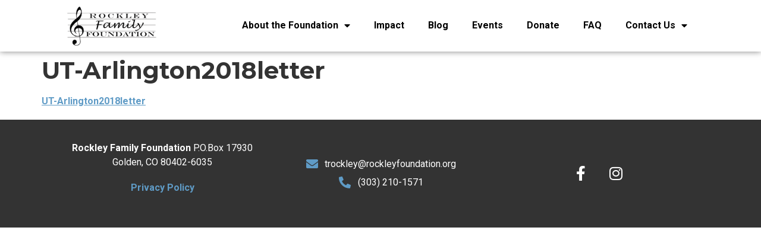

--- FILE ---
content_type: text/html; charset=UTF-8
request_url: https://www.rockleyfamilyfoundation.org/uta/attachment/ut-arlington2018letter/
body_size: 16186
content:
<!doctype html>
<html lang="en">
<head>
	<meta charset="UTF-8">
	<meta name="viewport" content="width=device-width, initial-scale=1">
	<link rel="profile" href="https://gmpg.org/xfn/11">
	<meta name='robots' content='index, follow, max-image-preview:large, max-snippet:-1, max-video-preview:-1' />
	<style>img:is([sizes="auto" i], [sizes^="auto," i]) { contain-intrinsic-size: 3000px 1500px }</style>
	
<!-- Google Tag Manager for WordPress by gtm4wp.com -->
<script data-cfasync="false" data-pagespeed-no-defer>
	var gtm4wp_datalayer_name = "dataLayer";
	var dataLayer = dataLayer || [];
</script>
<!-- End Google Tag Manager for WordPress by gtm4wp.com -->
	<!-- This site is optimized with the Yoast SEO plugin v26.7 - https://yoast.com/wordpress/plugins/seo/ -->
	<title>UT-Arlington2018letter - Rockley Family Foundation</title>
	<link rel="canonical" href="https://www.rockleyfamilyfoundation.org/uta/attachment/ut-arlington2018letter/" />
	<meta property="og:locale" content="en_US" />
	<meta property="og:type" content="article" />
	<meta property="og:title" content="UT-Arlington2018letter - Rockley Family Foundation" />
	<meta property="og:description" content="UT-Arlington2018letter" />
	<meta property="og:url" content="https://www.rockleyfamilyfoundation.org/uta/attachment/ut-arlington2018letter/" />
	<meta property="og:site_name" content="Rockley Family Foundation" />
	<meta property="article:publisher" content="https://www.facebook.com/Rockley-Family-Foundation-259412787578686/" />
	<meta name="twitter:card" content="summary_large_image" />
	<script type="application/ld+json" class="yoast-schema-graph">{"@context":"https://schema.org","@graph":[{"@type":"WebPage","@id":"https://www.rockleyfamilyfoundation.org/uta/attachment/ut-arlington2018letter/","url":"https://www.rockleyfamilyfoundation.org/uta/attachment/ut-arlington2018letter/","name":"UT-Arlington2018letter - Rockley Family Foundation","isPartOf":{"@id":"https://www.rockleyfamilyfoundation.org/#website"},"primaryImageOfPage":{"@id":"https://www.rockleyfamilyfoundation.org/uta/attachment/ut-arlington2018letter/#primaryimage"},"image":{"@id":"https://www.rockleyfamilyfoundation.org/uta/attachment/ut-arlington2018letter/#primaryimage"},"thumbnailUrl":"","datePublished":"2017-12-18T19:52:16+00:00","breadcrumb":{"@id":"https://www.rockleyfamilyfoundation.org/uta/attachment/ut-arlington2018letter/#breadcrumb"},"inLanguage":"en","potentialAction":[{"@type":"ReadAction","target":["https://www.rockleyfamilyfoundation.org/uta/attachment/ut-arlington2018letter/"]}]},{"@type":"BreadcrumbList","@id":"https://www.rockleyfamilyfoundation.org/uta/attachment/ut-arlington2018letter/#breadcrumb","itemListElement":[{"@type":"ListItem","position":1,"name":"Home","item":"https://www.rockleyfamilyfoundation.org/"},{"@type":"ListItem","position":2,"name":"University of Texas, Arlington 2022 Pianos, Digital Pianos and Violins Sale","item":"https://www.rockleyfamilyfoundation.org/uta/"},{"@type":"ListItem","position":3,"name":"UT-Arlington2018letter"}]},{"@type":"WebSite","@id":"https://www.rockleyfamilyfoundation.org/#website","url":"https://www.rockleyfamilyfoundation.org/","name":"Rockley Family Foundation","description":"Committed to Music Education","publisher":{"@id":"https://www.rockleyfamilyfoundation.org/#organization"},"potentialAction":[{"@type":"SearchAction","target":{"@type":"EntryPoint","urlTemplate":"https://www.rockleyfamilyfoundation.org/?s={search_term_string}"},"query-input":{"@type":"PropertyValueSpecification","valueRequired":true,"valueName":"search_term_string"}}],"inLanguage":"en"},{"@type":"Organization","@id":"https://www.rockleyfamilyfoundation.org/#organization","name":"Rockley Family Foundation","url":"https://www.rockleyfamilyfoundation.org/","logo":{"@type":"ImageObject","inLanguage":"en","@id":"https://www.rockleyfamilyfoundation.org/#/schema/logo/image/","url":"https://www.rockleyfamilyfoundation.org/wp-content/uploads/2015/09/Rockley-logo.png","contentUrl":"https://www.rockleyfamilyfoundation.org/wp-content/uploads/2015/09/Rockley-logo.png","width":298,"height":115,"caption":"Rockley Family Foundation"},"image":{"@id":"https://www.rockleyfamilyfoundation.org/#/schema/logo/image/"},"sameAs":["https://www.facebook.com/Rockley-Family-Foundation-259412787578686/"]}]}</script>
	<!-- / Yoast SEO plugin. -->


<link rel='dns-prefetch' href='//platform-api.sharethis.com' />
<link rel="alternate" type="application/rss+xml" title="Rockley Family Foundation &raquo; Feed" href="https://www.rockleyfamilyfoundation.org/feed/" />
<link rel="alternate" type="application/rss+xml" title="Rockley Family Foundation &raquo; Comments Feed" href="https://www.rockleyfamilyfoundation.org/comments/feed/" />
<script>
window._wpemojiSettings = {"baseUrl":"https:\/\/s.w.org\/images\/core\/emoji\/16.0.1\/72x72\/","ext":".png","svgUrl":"https:\/\/s.w.org\/images\/core\/emoji\/16.0.1\/svg\/","svgExt":".svg","source":{"concatemoji":"https:\/\/www.rockleyfamilyfoundation.org\/wp-includes\/js\/wp-emoji-release.min.js?ver=6.8.3"}};
/*! This file is auto-generated */
!function(s,n){var o,i,e;function c(e){try{var t={supportTests:e,timestamp:(new Date).valueOf()};sessionStorage.setItem(o,JSON.stringify(t))}catch(e){}}function p(e,t,n){e.clearRect(0,0,e.canvas.width,e.canvas.height),e.fillText(t,0,0);var t=new Uint32Array(e.getImageData(0,0,e.canvas.width,e.canvas.height).data),a=(e.clearRect(0,0,e.canvas.width,e.canvas.height),e.fillText(n,0,0),new Uint32Array(e.getImageData(0,0,e.canvas.width,e.canvas.height).data));return t.every(function(e,t){return e===a[t]})}function u(e,t){e.clearRect(0,0,e.canvas.width,e.canvas.height),e.fillText(t,0,0);for(var n=e.getImageData(16,16,1,1),a=0;a<n.data.length;a++)if(0!==n.data[a])return!1;return!0}function f(e,t,n,a){switch(t){case"flag":return n(e,"\ud83c\udff3\ufe0f\u200d\u26a7\ufe0f","\ud83c\udff3\ufe0f\u200b\u26a7\ufe0f")?!1:!n(e,"\ud83c\udde8\ud83c\uddf6","\ud83c\udde8\u200b\ud83c\uddf6")&&!n(e,"\ud83c\udff4\udb40\udc67\udb40\udc62\udb40\udc65\udb40\udc6e\udb40\udc67\udb40\udc7f","\ud83c\udff4\u200b\udb40\udc67\u200b\udb40\udc62\u200b\udb40\udc65\u200b\udb40\udc6e\u200b\udb40\udc67\u200b\udb40\udc7f");case"emoji":return!a(e,"\ud83e\udedf")}return!1}function g(e,t,n,a){var r="undefined"!=typeof WorkerGlobalScope&&self instanceof WorkerGlobalScope?new OffscreenCanvas(300,150):s.createElement("canvas"),o=r.getContext("2d",{willReadFrequently:!0}),i=(o.textBaseline="top",o.font="600 32px Arial",{});return e.forEach(function(e){i[e]=t(o,e,n,a)}),i}function t(e){var t=s.createElement("script");t.src=e,t.defer=!0,s.head.appendChild(t)}"undefined"!=typeof Promise&&(o="wpEmojiSettingsSupports",i=["flag","emoji"],n.supports={everything:!0,everythingExceptFlag:!0},e=new Promise(function(e){s.addEventListener("DOMContentLoaded",e,{once:!0})}),new Promise(function(t){var n=function(){try{var e=JSON.parse(sessionStorage.getItem(o));if("object"==typeof e&&"number"==typeof e.timestamp&&(new Date).valueOf()<e.timestamp+604800&&"object"==typeof e.supportTests)return e.supportTests}catch(e){}return null}();if(!n){if("undefined"!=typeof Worker&&"undefined"!=typeof OffscreenCanvas&&"undefined"!=typeof URL&&URL.createObjectURL&&"undefined"!=typeof Blob)try{var e="postMessage("+g.toString()+"("+[JSON.stringify(i),f.toString(),p.toString(),u.toString()].join(",")+"));",a=new Blob([e],{type:"text/javascript"}),r=new Worker(URL.createObjectURL(a),{name:"wpTestEmojiSupports"});return void(r.onmessage=function(e){c(n=e.data),r.terminate(),t(n)})}catch(e){}c(n=g(i,f,p,u))}t(n)}).then(function(e){for(var t in e)n.supports[t]=e[t],n.supports.everything=n.supports.everything&&n.supports[t],"flag"!==t&&(n.supports.everythingExceptFlag=n.supports.everythingExceptFlag&&n.supports[t]);n.supports.everythingExceptFlag=n.supports.everythingExceptFlag&&!n.supports.flag,n.DOMReady=!1,n.readyCallback=function(){n.DOMReady=!0}}).then(function(){return e}).then(function(){var e;n.supports.everything||(n.readyCallback(),(e=n.source||{}).concatemoji?t(e.concatemoji):e.wpemoji&&e.twemoji&&(t(e.twemoji),t(e.wpemoji)))}))}((window,document),window._wpemojiSettings);
</script>
<style id='wp-emoji-styles-inline-css'>

	img.wp-smiley, img.emoji {
		display: inline !important;
		border: none !important;
		box-shadow: none !important;
		height: 1em !important;
		width: 1em !important;
		margin: 0 0.07em !important;
		vertical-align: -0.1em !important;
		background: none !important;
		padding: 0 !important;
	}
</style>
<link rel='stylesheet' id='wp-block-library-css' href='https://www.rockleyfamilyfoundation.org/wp-includes/css/dist/block-library/style.min.css?ver=6.8.3' media='all' />
<style id='filebird-block-filebird-gallery-style-inline-css'>
ul.filebird-block-filebird-gallery{margin:auto!important;padding:0!important;width:100%}ul.filebird-block-filebird-gallery.layout-grid{display:grid;grid-gap:20px;align-items:stretch;grid-template-columns:repeat(var(--columns),1fr);justify-items:stretch}ul.filebird-block-filebird-gallery.layout-grid li img{border:1px solid #ccc;box-shadow:2px 2px 6px 0 rgba(0,0,0,.3);height:100%;max-width:100%;-o-object-fit:cover;object-fit:cover;width:100%}ul.filebird-block-filebird-gallery.layout-masonry{-moz-column-count:var(--columns);-moz-column-gap:var(--space);column-gap:var(--space);-moz-column-width:var(--min-width);columns:var(--min-width) var(--columns);display:block;overflow:auto}ul.filebird-block-filebird-gallery.layout-masonry li{margin-bottom:var(--space)}ul.filebird-block-filebird-gallery li{list-style:none}ul.filebird-block-filebird-gallery li figure{height:100%;margin:0;padding:0;position:relative;width:100%}ul.filebird-block-filebird-gallery li figure figcaption{background:linear-gradient(0deg,rgba(0,0,0,.7),rgba(0,0,0,.3) 70%,transparent);bottom:0;box-sizing:border-box;color:#fff;font-size:.8em;margin:0;max-height:100%;overflow:auto;padding:3em .77em .7em;position:absolute;text-align:center;width:100%;z-index:2}ul.filebird-block-filebird-gallery li figure figcaption a{color:inherit}

</style>
<style id='global-styles-inline-css'>
:root{--wp--preset--aspect-ratio--square: 1;--wp--preset--aspect-ratio--4-3: 4/3;--wp--preset--aspect-ratio--3-4: 3/4;--wp--preset--aspect-ratio--3-2: 3/2;--wp--preset--aspect-ratio--2-3: 2/3;--wp--preset--aspect-ratio--16-9: 16/9;--wp--preset--aspect-ratio--9-16: 9/16;--wp--preset--color--black: #000000;--wp--preset--color--cyan-bluish-gray: #abb8c3;--wp--preset--color--white: #ffffff;--wp--preset--color--pale-pink: #f78da7;--wp--preset--color--vivid-red: #cf2e2e;--wp--preset--color--luminous-vivid-orange: #ff6900;--wp--preset--color--luminous-vivid-amber: #fcb900;--wp--preset--color--light-green-cyan: #7bdcb5;--wp--preset--color--vivid-green-cyan: #00d084;--wp--preset--color--pale-cyan-blue: #8ed1fc;--wp--preset--color--vivid-cyan-blue: #0693e3;--wp--preset--color--vivid-purple: #9b51e0;--wp--preset--gradient--vivid-cyan-blue-to-vivid-purple: linear-gradient(135deg,rgba(6,147,227,1) 0%,rgb(155,81,224) 100%);--wp--preset--gradient--light-green-cyan-to-vivid-green-cyan: linear-gradient(135deg,rgb(122,220,180) 0%,rgb(0,208,130) 100%);--wp--preset--gradient--luminous-vivid-amber-to-luminous-vivid-orange: linear-gradient(135deg,rgba(252,185,0,1) 0%,rgba(255,105,0,1) 100%);--wp--preset--gradient--luminous-vivid-orange-to-vivid-red: linear-gradient(135deg,rgba(255,105,0,1) 0%,rgb(207,46,46) 100%);--wp--preset--gradient--very-light-gray-to-cyan-bluish-gray: linear-gradient(135deg,rgb(238,238,238) 0%,rgb(169,184,195) 100%);--wp--preset--gradient--cool-to-warm-spectrum: linear-gradient(135deg,rgb(74,234,220) 0%,rgb(151,120,209) 20%,rgb(207,42,186) 40%,rgb(238,44,130) 60%,rgb(251,105,98) 80%,rgb(254,248,76) 100%);--wp--preset--gradient--blush-light-purple: linear-gradient(135deg,rgb(255,206,236) 0%,rgb(152,150,240) 100%);--wp--preset--gradient--blush-bordeaux: linear-gradient(135deg,rgb(254,205,165) 0%,rgb(254,45,45) 50%,rgb(107,0,62) 100%);--wp--preset--gradient--luminous-dusk: linear-gradient(135deg,rgb(255,203,112) 0%,rgb(199,81,192) 50%,rgb(65,88,208) 100%);--wp--preset--gradient--pale-ocean: linear-gradient(135deg,rgb(255,245,203) 0%,rgb(182,227,212) 50%,rgb(51,167,181) 100%);--wp--preset--gradient--electric-grass: linear-gradient(135deg,rgb(202,248,128) 0%,rgb(113,206,126) 100%);--wp--preset--gradient--midnight: linear-gradient(135deg,rgb(2,3,129) 0%,rgb(40,116,252) 100%);--wp--preset--font-size--small: 13px;--wp--preset--font-size--medium: 20px;--wp--preset--font-size--large: 36px;--wp--preset--font-size--x-large: 42px;--wp--preset--spacing--20: 0.44rem;--wp--preset--spacing--30: 0.67rem;--wp--preset--spacing--40: 1rem;--wp--preset--spacing--50: 1.5rem;--wp--preset--spacing--60: 2.25rem;--wp--preset--spacing--70: 3.38rem;--wp--preset--spacing--80: 5.06rem;--wp--preset--shadow--natural: 6px 6px 9px rgba(0, 0, 0, 0.2);--wp--preset--shadow--deep: 12px 12px 50px rgba(0, 0, 0, 0.4);--wp--preset--shadow--sharp: 6px 6px 0px rgba(0, 0, 0, 0.2);--wp--preset--shadow--outlined: 6px 6px 0px -3px rgba(255, 255, 255, 1), 6px 6px rgba(0, 0, 0, 1);--wp--preset--shadow--crisp: 6px 6px 0px rgba(0, 0, 0, 1);}:root { --wp--style--global--content-size: 800px;--wp--style--global--wide-size: 1200px; }:where(body) { margin: 0; }.wp-site-blocks > .alignleft { float: left; margin-right: 2em; }.wp-site-blocks > .alignright { float: right; margin-left: 2em; }.wp-site-blocks > .aligncenter { justify-content: center; margin-left: auto; margin-right: auto; }:where(.wp-site-blocks) > * { margin-block-start: 24px; margin-block-end: 0; }:where(.wp-site-blocks) > :first-child { margin-block-start: 0; }:where(.wp-site-blocks) > :last-child { margin-block-end: 0; }:root { --wp--style--block-gap: 24px; }:root :where(.is-layout-flow) > :first-child{margin-block-start: 0;}:root :where(.is-layout-flow) > :last-child{margin-block-end: 0;}:root :where(.is-layout-flow) > *{margin-block-start: 24px;margin-block-end: 0;}:root :where(.is-layout-constrained) > :first-child{margin-block-start: 0;}:root :where(.is-layout-constrained) > :last-child{margin-block-end: 0;}:root :where(.is-layout-constrained) > *{margin-block-start: 24px;margin-block-end: 0;}:root :where(.is-layout-flex){gap: 24px;}:root :where(.is-layout-grid){gap: 24px;}.is-layout-flow > .alignleft{float: left;margin-inline-start: 0;margin-inline-end: 2em;}.is-layout-flow > .alignright{float: right;margin-inline-start: 2em;margin-inline-end: 0;}.is-layout-flow > .aligncenter{margin-left: auto !important;margin-right: auto !important;}.is-layout-constrained > .alignleft{float: left;margin-inline-start: 0;margin-inline-end: 2em;}.is-layout-constrained > .alignright{float: right;margin-inline-start: 2em;margin-inline-end: 0;}.is-layout-constrained > .aligncenter{margin-left: auto !important;margin-right: auto !important;}.is-layout-constrained > :where(:not(.alignleft):not(.alignright):not(.alignfull)){max-width: var(--wp--style--global--content-size);margin-left: auto !important;margin-right: auto !important;}.is-layout-constrained > .alignwide{max-width: var(--wp--style--global--wide-size);}body .is-layout-flex{display: flex;}.is-layout-flex{flex-wrap: wrap;align-items: center;}.is-layout-flex > :is(*, div){margin: 0;}body .is-layout-grid{display: grid;}.is-layout-grid > :is(*, div){margin: 0;}body{padding-top: 0px;padding-right: 0px;padding-bottom: 0px;padding-left: 0px;}a:where(:not(.wp-element-button)){text-decoration: underline;}:root :where(.wp-element-button, .wp-block-button__link){background-color: #32373c;border-width: 0;color: #fff;font-family: inherit;font-size: inherit;line-height: inherit;padding: calc(0.667em + 2px) calc(1.333em + 2px);text-decoration: none;}.has-black-color{color: var(--wp--preset--color--black) !important;}.has-cyan-bluish-gray-color{color: var(--wp--preset--color--cyan-bluish-gray) !important;}.has-white-color{color: var(--wp--preset--color--white) !important;}.has-pale-pink-color{color: var(--wp--preset--color--pale-pink) !important;}.has-vivid-red-color{color: var(--wp--preset--color--vivid-red) !important;}.has-luminous-vivid-orange-color{color: var(--wp--preset--color--luminous-vivid-orange) !important;}.has-luminous-vivid-amber-color{color: var(--wp--preset--color--luminous-vivid-amber) !important;}.has-light-green-cyan-color{color: var(--wp--preset--color--light-green-cyan) !important;}.has-vivid-green-cyan-color{color: var(--wp--preset--color--vivid-green-cyan) !important;}.has-pale-cyan-blue-color{color: var(--wp--preset--color--pale-cyan-blue) !important;}.has-vivid-cyan-blue-color{color: var(--wp--preset--color--vivid-cyan-blue) !important;}.has-vivid-purple-color{color: var(--wp--preset--color--vivid-purple) !important;}.has-black-background-color{background-color: var(--wp--preset--color--black) !important;}.has-cyan-bluish-gray-background-color{background-color: var(--wp--preset--color--cyan-bluish-gray) !important;}.has-white-background-color{background-color: var(--wp--preset--color--white) !important;}.has-pale-pink-background-color{background-color: var(--wp--preset--color--pale-pink) !important;}.has-vivid-red-background-color{background-color: var(--wp--preset--color--vivid-red) !important;}.has-luminous-vivid-orange-background-color{background-color: var(--wp--preset--color--luminous-vivid-orange) !important;}.has-luminous-vivid-amber-background-color{background-color: var(--wp--preset--color--luminous-vivid-amber) !important;}.has-light-green-cyan-background-color{background-color: var(--wp--preset--color--light-green-cyan) !important;}.has-vivid-green-cyan-background-color{background-color: var(--wp--preset--color--vivid-green-cyan) !important;}.has-pale-cyan-blue-background-color{background-color: var(--wp--preset--color--pale-cyan-blue) !important;}.has-vivid-cyan-blue-background-color{background-color: var(--wp--preset--color--vivid-cyan-blue) !important;}.has-vivid-purple-background-color{background-color: var(--wp--preset--color--vivid-purple) !important;}.has-black-border-color{border-color: var(--wp--preset--color--black) !important;}.has-cyan-bluish-gray-border-color{border-color: var(--wp--preset--color--cyan-bluish-gray) !important;}.has-white-border-color{border-color: var(--wp--preset--color--white) !important;}.has-pale-pink-border-color{border-color: var(--wp--preset--color--pale-pink) !important;}.has-vivid-red-border-color{border-color: var(--wp--preset--color--vivid-red) !important;}.has-luminous-vivid-orange-border-color{border-color: var(--wp--preset--color--luminous-vivid-orange) !important;}.has-luminous-vivid-amber-border-color{border-color: var(--wp--preset--color--luminous-vivid-amber) !important;}.has-light-green-cyan-border-color{border-color: var(--wp--preset--color--light-green-cyan) !important;}.has-vivid-green-cyan-border-color{border-color: var(--wp--preset--color--vivid-green-cyan) !important;}.has-pale-cyan-blue-border-color{border-color: var(--wp--preset--color--pale-cyan-blue) !important;}.has-vivid-cyan-blue-border-color{border-color: var(--wp--preset--color--vivid-cyan-blue) !important;}.has-vivid-purple-border-color{border-color: var(--wp--preset--color--vivid-purple) !important;}.has-vivid-cyan-blue-to-vivid-purple-gradient-background{background: var(--wp--preset--gradient--vivid-cyan-blue-to-vivid-purple) !important;}.has-light-green-cyan-to-vivid-green-cyan-gradient-background{background: var(--wp--preset--gradient--light-green-cyan-to-vivid-green-cyan) !important;}.has-luminous-vivid-amber-to-luminous-vivid-orange-gradient-background{background: var(--wp--preset--gradient--luminous-vivid-amber-to-luminous-vivid-orange) !important;}.has-luminous-vivid-orange-to-vivid-red-gradient-background{background: var(--wp--preset--gradient--luminous-vivid-orange-to-vivid-red) !important;}.has-very-light-gray-to-cyan-bluish-gray-gradient-background{background: var(--wp--preset--gradient--very-light-gray-to-cyan-bluish-gray) !important;}.has-cool-to-warm-spectrum-gradient-background{background: var(--wp--preset--gradient--cool-to-warm-spectrum) !important;}.has-blush-light-purple-gradient-background{background: var(--wp--preset--gradient--blush-light-purple) !important;}.has-blush-bordeaux-gradient-background{background: var(--wp--preset--gradient--blush-bordeaux) !important;}.has-luminous-dusk-gradient-background{background: var(--wp--preset--gradient--luminous-dusk) !important;}.has-pale-ocean-gradient-background{background: var(--wp--preset--gradient--pale-ocean) !important;}.has-electric-grass-gradient-background{background: var(--wp--preset--gradient--electric-grass) !important;}.has-midnight-gradient-background{background: var(--wp--preset--gradient--midnight) !important;}.has-small-font-size{font-size: var(--wp--preset--font-size--small) !important;}.has-medium-font-size{font-size: var(--wp--preset--font-size--medium) !important;}.has-large-font-size{font-size: var(--wp--preset--font-size--large) !important;}.has-x-large-font-size{font-size: var(--wp--preset--font-size--x-large) !important;}
:root :where(.wp-block-pullquote){font-size: 1.5em;line-height: 1.6;}
</style>
<link rel='stylesheet' id='contact-form-7-css' href='https://www.rockleyfamilyfoundation.org/wp-content/plugins/contact-form-7/includes/css/styles.css?ver=6.0.4' media='all' />
<link rel='stylesheet' id='hello-elementor-css' href='https://www.rockleyfamilyfoundation.org/wp-content/themes/hello-elementor/style.min.css?ver=3.3.0' media='all' />
<link rel='stylesheet' id='hello-elementor-theme-style-css' href='https://www.rockleyfamilyfoundation.org/wp-content/themes/hello-elementor/theme.min.css?ver=3.3.0' media='all' />
<link rel='stylesheet' id='hello-elementor-header-footer-css' href='https://www.rockleyfamilyfoundation.org/wp-content/themes/hello-elementor/header-footer.min.css?ver=3.3.0' media='all' />
<link rel='stylesheet' id='elementor-frontend-css' href='https://www.rockleyfamilyfoundation.org/wp-content/plugins/elementor/assets/css/frontend.min.css?ver=3.33.3' media='all' />
<link rel='stylesheet' id='elementor-post-3280-css' href='https://www.rockleyfamilyfoundation.org/wp-content/uploads/elementor/css/post-3280.css?ver=1768641103' media='all' />
<link rel='stylesheet' id='widget-image-css' href='https://www.rockleyfamilyfoundation.org/wp-content/plugins/elementor/assets/css/widget-image.min.css?ver=3.33.3' media='all' />
<link rel='stylesheet' id='widget-nav-menu-css' href='https://www.rockleyfamilyfoundation.org/wp-content/plugins/elementor-pro/assets/css/widget-nav-menu.min.css?ver=3.27.4' media='all' />
<link rel='stylesheet' id='widget-icon-list-css' href='https://www.rockleyfamilyfoundation.org/wp-content/plugins/elementor/assets/css/widget-icon-list.min.css?ver=3.33.3' media='all' />
<link rel='stylesheet' id='widget-social-icons-css' href='https://www.rockleyfamilyfoundation.org/wp-content/plugins/elementor/assets/css/widget-social-icons.min.css?ver=3.33.3' media='all' />
<link rel='stylesheet' id='e-apple-webkit-css' href='https://www.rockleyfamilyfoundation.org/wp-content/plugins/elementor/assets/css/conditionals/apple-webkit.min.css?ver=3.33.3' media='all' />
<link rel='stylesheet' id='elementor-icons-css' href='https://www.rockleyfamilyfoundation.org/wp-content/plugins/elementor/assets/lib/eicons/css/elementor-icons.min.css?ver=5.44.0' media='all' />
<link rel='stylesheet' id='elementor-post-3284-css' href='https://www.rockleyfamilyfoundation.org/wp-content/uploads/elementor/css/post-3284.css?ver=1768641103' media='all' />
<link rel='stylesheet' id='elementor-post-3291-css' href='https://www.rockleyfamilyfoundation.org/wp-content/uploads/elementor/css/post-3291.css?ver=1768641103' media='all' />
<link rel='stylesheet' id='elementor-gf-roboto-css' href='https://fonts.googleapis.com/css?family=Roboto:100,100italic,200,200italic,300,300italic,400,400italic,500,500italic,600,600italic,700,700italic,800,800italic,900,900italic&#038;display=swap' media='all' />
<link rel='stylesheet' id='elementor-gf-robotoslab-css' href='https://fonts.googleapis.com/css?family=Roboto+Slab:100,100italic,200,200italic,300,300italic,400,400italic,500,500italic,600,600italic,700,700italic,800,800italic,900,900italic&#038;display=swap' media='all' />
<link rel='stylesheet' id='elementor-gf-montserrat-css' href='https://fonts.googleapis.com/css?family=Montserrat:100,100italic,200,200italic,300,300italic,400,400italic,500,500italic,600,600italic,700,700italic,800,800italic,900,900italic&#038;display=swap' media='all' />
<link rel='stylesheet' id='elementor-icons-shared-0-css' href='https://www.rockleyfamilyfoundation.org/wp-content/plugins/elementor/assets/lib/font-awesome/css/fontawesome.min.css?ver=5.15.3' media='all' />
<link rel='stylesheet' id='elementor-icons-fa-solid-css' href='https://www.rockleyfamilyfoundation.org/wp-content/plugins/elementor/assets/lib/font-awesome/css/solid.min.css?ver=5.15.3' media='all' />
<link rel='stylesheet' id='elementor-icons-fa-brands-css' href='https://www.rockleyfamilyfoundation.org/wp-content/plugins/elementor/assets/lib/font-awesome/css/brands.min.css?ver=5.15.3' media='all' />
<script src="https://www.rockleyfamilyfoundation.org/wp-includes/js/jquery/jquery.min.js?ver=3.7.1" id="jquery-core-js"></script>
<script src="https://www.rockleyfamilyfoundation.org/wp-includes/js/jquery/jquery-migrate.min.js?ver=3.4.1" id="jquery-migrate-js"></script>
<script src="//platform-api.sharethis.com/js/sharethis.js#source=googleanalytics-wordpress#product=ga&amp;property=5f11cdd1519b1c0012ecfb23" id="googleanalytics-platform-sharethis-js"></script>
<link rel="https://api.w.org/" href="https://www.rockleyfamilyfoundation.org/wp-json/" /><link rel="alternate" title="JSON" type="application/json" href="https://www.rockleyfamilyfoundation.org/wp-json/wp/v2/media/1080" /><link rel="EditURI" type="application/rsd+xml" title="RSD" href="https://www.rockleyfamilyfoundation.org/xmlrpc.php?rsd" />
<link rel='shortlink' href='https://www.rockleyfamilyfoundation.org/?p=1080' />
<link rel="alternate" title="oEmbed (JSON)" type="application/json+oembed" href="https://www.rockleyfamilyfoundation.org/wp-json/oembed/1.0/embed?url=https%3A%2F%2Fwww.rockleyfamilyfoundation.org%2Futa%2Fattachment%2Fut-arlington2018letter%2F" />
<link rel="alternate" title="oEmbed (XML)" type="text/xml+oembed" href="https://www.rockleyfamilyfoundation.org/wp-json/oembed/1.0/embed?url=https%3A%2F%2Fwww.rockleyfamilyfoundation.org%2Futa%2Fattachment%2Fut-arlington2018letter%2F&#038;format=xml" />
<script type="text/javascript">var $zoho=$zoho || {};$zoho.salesiq = $zoho.salesiq || {widgetcode:"siqd400f24c54433eaeb33ed0e71cb806c6cb3cf37be56fae503356ab93aaf59ba1", values:{},ready:function(){}};var d=document;s=d.createElement("script");s.type="text/javascript";s.id="zsiqscript";s.defer=true;s.src="https://salesiq.zoho.com/widget";t=d.getElementsByTagName("script")[0];t.parentNode.insertBefore(s,t);</script><script type="text/javascript">//<![CDATA[
  function external_links_in_new_windows_loop() {
    if (!document.links) {
      document.links = document.getElementsByTagName('a');
    }
    var change_link = false;
    var force = '';
    var ignore = '';

    for (var t=0; t<document.links.length; t++) {
      var all_links = document.links[t];
      change_link = false;
      
      if(document.links[t].hasAttribute('onClick') == false) {
        // forced if the address starts with http (or also https), but does not link to the current domain
        if(all_links.href.search(/^http/) != -1 && all_links.href.search('www.rockleyfamilyfoundation.org') == -1 && all_links.href.search(/^#/) == -1) {
          // console.log('Changed ' + all_links.href);
          change_link = true;
        }
          
        if(force != '' && all_links.href.search(force) != -1) {
          // forced
          // console.log('force ' + all_links.href);
          change_link = true;
        }
        
        if(ignore != '' && all_links.href.search(ignore) != -1) {
          // console.log('ignore ' + all_links.href);
          // ignored
          change_link = false;
        }

        if(change_link == true) {
          // console.log('Changed ' + all_links.href);
          document.links[t].setAttribute('onClick', 'javascript:window.open(\'' + all_links.href.replace(/'/g, '') + '\', \'_blank\', \'noopener\'); return false;');
          document.links[t].removeAttribute('target');
        }
      }
    }
  }
  
  // Load
  function external_links_in_new_windows_load(func)
  {  
    var oldonload = window.onload;
    if (typeof window.onload != 'function'){
      window.onload = func;
    } else {
      window.onload = function(){
        oldonload();
        func();
      }
    }
  }

  external_links_in_new_windows_load(external_links_in_new_windows_loop);
  //]]></script>

<!-- Enter your scripts here -->
<!-- Google Tag Manager for WordPress by gtm4wp.com -->
<!-- GTM Container placement set to off -->
<script data-cfasync="false" data-pagespeed-no-defer>
	var dataLayer_content = {"pagePostType":"attachment","pagePostType2":"single-attachment","pagePostAuthor":"nmhmusic"};
	dataLayer.push( dataLayer_content );
</script>
<script data-cfasync="false" data-pagespeed-no-defer>
	console.warn && console.warn("[GTM4WP] Google Tag Manager container code placement set to OFF !!!");
	console.warn && console.warn("[GTM4WP] Data layer codes are active but GTM container must be loaded using custom coding !!!");
</script>
<!-- End Google Tag Manager for WordPress by gtm4wp.com --><meta name="generator" content="Elementor 3.33.3; features: additional_custom_breakpoints; settings: css_print_method-external, google_font-enabled, font_display-swap">
<!-- Facebook Pixel Code -->
<script>
!function(f,b,e,v,n,t,s)
{if(f.fbq)return;n=f.fbq=function(){n.callMethod?
n.callMethod.apply(n,arguments):n.queue.push(arguments)};
if(!f._fbq)f._fbq=n;n.push=n;n.loaded=!0;n.version='2.0';
n.queue=[];t=b.createElement(e);t.async=!0;
t.src=v;s=b.getElementsByTagName(e)[0];
s.parentNode.insertBefore(t,s)}(window, document,'script',
'https://connect.facebook.net/en_US/fbevents.js');
fbq('init', '416524452620629');
fbq('track', 'PageView');
</script>
<noscript><img height="1" width="1" style="display:none"
src="https://www.facebook.com/tr?id=416524452620629&ev=PageView&noscript=1"
/></noscript>
<!-- End Facebook Pixel Code -->
<style>
.dynamic-content {
  opacity: 0 !important;
  transition: opacity 0.6s ease;
	color: #FFF !important;
}
.dynamic-content.loaded {
  opacity: 1 !important;
	color: #000 !important;
}
	#page-spinner {
  position: fixed;
  top: 0;
  left: 0;
  width: 100%;
  height: 100%;
  background: rgba(255, 255, 255, 0.9);
  display: flex;
  justify-content: center;
  align-items: center;
  z-index: 9999;
}

.spinner {
  border: 6px solid #f3f3f3;
  border-top: 6px solid #333;
  border-radius: 50%;
  width: 50px;
  height: 50px;
  animation: spin 1s linear infinite;
}

@keyframes spin {
  0% { transform: rotate(0deg); }
  100% { transform: rotate(360deg); }
}

#page-spinner.hidden {
  display: none;
}

.appointment-modal {
  display: none; 
  position: fixed;
  z-index: 9999;
  left: 0;
  top: 0;
  width: 100%;
  height: 100%;
  background-color: rgba(0,0,0,0.6);
}

.appointment-modal-content {
  position: relative;
  background: #fff;
  margin: 5% auto;
  padding: 0;
  width: 100%;
  max-width: 600px;
  border-radius: 8px;
  overflow: hidden;
  box-shadow: 0 5px 30px rgba(0,0,0,0.3);
}

.appointment-modal-content iframe {
  width: 100%;
  height: 800px; /* adjust as needed */
  border: none;
}

.appointment-close {
  position: absolute;
  top: 10px;
  right: 20px;
  font-size: 24px;
  font-weight: bold;
  cursor: pointer;
  color: #333;
}
</style>

<div id="appointmentModal" class="appointment-modal">
  <div class="appointment-modal-content">
    <span id="appointmentClose" class="appointment-close"></span>
    <iframe id="appointmentFrame" src="#" frameborder="0"></iframe>
  </div>
</div>

<div id="page-spinner">
  <div class="spinner"></div>
</div>
<script>
document.addEventListener("DOMContentLoaded", async () => {
  const spinner = document.getElementById("page-spinner");
  const urlParams = new URLSearchParams(window.location.search);
  const eventId = urlParams.get("event_id");
  if (!eventId) {
  spinner?.classList.add("hidden");
  return;
}

  try {
    spinner?.classList.remove("hidden");

    const response = await fetch(
      'https://jbmr.app.n8n.cloud/webhook/inventory?id=' + eventId
    );
    if (!response.ok) throw new Error("Network response was not ok");
    const data = await response.json();

    // Set Page Title
    if (data.page_title) {
      document.title = data.page_title;
    }

    // Logo
    const logoWrap = document.querySelector("#event_logo");
    const logo = document.querySelector("#event_logo img");
    if (data.logo && logo && logoWrap) {
      logo.src = data.logo;
      logo.removeAttribute("srcset");
      logo.removeAttribute("sizes");
      logoWrap.classList.add("loaded");
    }

    // Sub Header
    const subHeaderWrap = document.querySelector("#sub_header");
    const subHeader = document.querySelector("#sub_header .elementor-heading-title");
    if (data.sub_header && subHeader && subHeaderWrap) {
      subHeader.innerHTML = data.sub_header;
      subHeaderWrap.classList.add("loaded");
    }

    // Body
    const bodyWrap = document.querySelector("#body");
    const body = document.querySelector("#body .elementor-widget-container");
    if (data.body && body && bodyWrap) {
      body.innerHTML = data.body;
      bodyWrap.classList.add("loaded");
    }

    // Signature Image
    const signatureWrap = document.querySelector("#signature");
    const signature = document.querySelector("#signature img");
    if (data.signature_image && signatureWrap) {
      signature.src = data.signature_image;
      signature.removeAttribute("srcset");
      signature.removeAttribute("sizes");
      signatureWrap.classList.add("loaded");
    }

    // Signature Text
    const sigWrap = document.querySelector("#signature_text");
    const sig = document.querySelector("#signature_text .elementor-widget-container");
    if (data.signature_text && sig && sigWrap) {
      sig.innerHTML = data.signature_text;
      sigWrap.classList.add("loaded");
    }

    // Disclaimer
    const disclaimerWrap = document.querySelector("#disclaimer");
    const disclaimer = document.querySelector("#disclaimer .elementor-widget-container");
    if (data.disclaimer && disclaimer && disclaimerWrap) {
      disclaimer.innerHTML = data.disclaimer;
      disclaimerWrap.classList.add("loaded");
    }

    // Appointment Buttons (open iframe popup)
if (data.app_url) {
  const modal = document.getElementById("appointmentModal");
  const closeBtn = document.getElementById("appointmentClose");
  const frame = document.getElementById("appointmentFrame");

  // Function to bind popup behavior to a button
  function bindAppointmentBtn(selector) {
    const btn = document.querySelector(selector + " .elementor-button-link");
    const btnWrap = document.querySelector(selector);
    if (btn && modal && closeBtn && frame) {
      btn.removeAttribute("href");
      btn.style.cursor = "pointer";

      btn.addEventListener("click", function (e) {
        e.preventDefault();

        // Apply iframe attributes
        frame.setAttribute("width", "100%");
        frame.setAttribute("height", "750px");
        frame.setAttribute("frameborder", "0");
        frame.setAttribute("allowfullscreen", "");

        // Load the appointment page
        frame.src = data.app_url;
        modal.style.display = "block";
      });

      btnWrap?.classList.add("loaded");
    }
  }

  // Bind both buttons
  bindAppointmentBtn("#app_btn_1");
  bindAppointmentBtn("#app_btn_2");

  // Close logic (shared)
  if (closeBtn && modal && frame) {
    closeBtn.addEventListener("click", () => {
      modal.style.display = "none";
      frame.src = ""; // clear iframe
    });

    window.addEventListener("click", (e) => {
      if (e.target === modal) {
        modal.style.display = "none";
        frame.src = "";
      }
    });
  }
}
		
		// Inventory Button
		if (data.inventory_list_id) {
			const inv_btn = document.querySelector("#inventory_btn .elementor-button-link");
			const inv_btnWrap = document.querySelector("#inventory_btn");

			if (inv_btn) {
				inv_btn.setAttribute("href", "https://www.rockleyfamilyfoundation.org/inventory-lists/?event_id="+eventId);
				inv_btn.setAttribute("target", "_blank"); // open in new tab
				inv_btnWrap.classList.add("loaded");
			}
		}
		
		// Call Button (populate tel link)
if (data.event_phone) {
  const callBtn = document.querySelector("#call_btn .elementor-button-link");
  const callBtnWrap = document.querySelector("#call_btn");

  if (callBtn) {
    // Set the tel: href
    callBtn.setAttribute("href", "tel:" + data.event_phone);

    // Optional: update button text to show the number
    // callBtn.querySelector(".elementor-button-text").textContent = "Call " + data.event_phone;

    callBtnWrap?.classList.add("loaded");
  }
}
		
// Map Section
if (data.event_address) {
  const mapWrap = document.querySelector("#map .elementor-widget-container");
  if (mapWrap) {
    const building = data.event_building || "Event Building";
    const encodedAddress = encodeURIComponent(data.event_address);

    // Build Google Maps embed URL
    const mapUrl = `https://www.google.com/maps?q=${encodedAddress}&output=embed`;

    // Replace the widget HTML
    mapWrap.innerHTML = `
      <p><strong>${building}</strong><br>${data.event_address}</p>
      <iframe
        src="${mapUrl}"
        width="600"
        height="450"
        style="border:0;"
        allowfullscreen
        loading="lazy"
        referrerpolicy="no-referrer-when-downgrade">
      </iframe>
    `;

    mapWrap.classList.add("loaded");
  }
}





  } catch (err) {
    console.error("Error loading CRM data:", err);
  } finally {
    spinner?.classList.add("hidden");
  }
});
</script>


<!-- Meta Pixel Code -->
<script type='text/javascript'>
!function(f,b,e,v,n,t,s){if(f.fbq)return;n=f.fbq=function(){n.callMethod?
n.callMethod.apply(n,arguments):n.queue.push(arguments)};if(!f._fbq)f._fbq=n;
n.push=n;n.loaded=!0;n.version='2.0';n.queue=[];t=b.createElement(e);t.async=!0;
t.src=v;s=b.getElementsByTagName(e)[0];s.parentNode.insertBefore(t,s)}(window,
document,'script','https://connect.facebook.net/en_US/fbevents.js');
</script>
<!-- End Meta Pixel Code -->
<script type='text/javascript'>var url = window.location.origin + '?ob=open-bridge';
            fbq('set', 'openbridge', '1075869262755639', url);
fbq('init', '1075869262755639', {}, {
    "agent": "wordpress-6.8.3-4.1.5"
})</script><script type='text/javascript'>
    fbq('track', 'PageView', []);
  </script><script>
(function() {
	(function (i, s, o, g, r, a, m) {
		i['GoogleAnalyticsObject'] = r;
		i[r] = i[r] || function () {
				(i[r].q = i[r].q || []).push(arguments)
			}, i[r].l = 1 * new Date();
		a = s.createElement(o),
			m = s.getElementsByTagName(o)[0];
		a.async = 1;
		a.src = g;
		m.parentNode.insertBefore(a, m)
	})(window, document, 'script', 'https://google-analytics.com/analytics.js', 'ga');

	ga('create', 'UA-75483923-1', 'auto');
			ga('send', 'pageview');
	})();
</script>
			<style>
				.e-con.e-parent:nth-of-type(n+4):not(.e-lazyloaded):not(.e-no-lazyload),
				.e-con.e-parent:nth-of-type(n+4):not(.e-lazyloaded):not(.e-no-lazyload) * {
					background-image: none !important;
				}
				@media screen and (max-height: 1024px) {
					.e-con.e-parent:nth-of-type(n+3):not(.e-lazyloaded):not(.e-no-lazyload),
					.e-con.e-parent:nth-of-type(n+3):not(.e-lazyloaded):not(.e-no-lazyload) * {
						background-image: none !important;
					}
				}
				@media screen and (max-height: 640px) {
					.e-con.e-parent:nth-of-type(n+2):not(.e-lazyloaded):not(.e-no-lazyload),
					.e-con.e-parent:nth-of-type(n+2):not(.e-lazyloaded):not(.e-no-lazyload) * {
						background-image: none !important;
					}
				}
			</style>
			<!-- Google Tag Manager -->
<script>(function(w,d,s,l,i){w[l]=w[l]||[];w[l].push({'gtm.start':
new Date().getTime(),event:'gtm.js'});var f=d.getElementsByTagName(s)[0],
j=d.createElement(s),dl=l!='dataLayer'?'&l='+l:'';j.async=true;j.src=
'https://www.googletagmanager.com/gtm.js?id='+i+dl;f.parentNode.insertBefore(j,f);
})(window,document,'script','dataLayer','GTM-N4J6P5V');</script>
<!-- End Google Tag Manager --><link rel="icon" href="https://www.rockleyfamilyfoundation.org/wp-content/uploads/2015/09/RFF-webicon-150x150.jpg" sizes="32x32" />
<link rel="icon" href="https://www.rockleyfamilyfoundation.org/wp-content/uploads/2015/09/RFF-webicon-250x250.jpg" sizes="192x192" />
<link rel="apple-touch-icon" href="https://www.rockleyfamilyfoundation.org/wp-content/uploads/2015/09/RFF-webicon-250x250.jpg" />
<meta name="msapplication-TileImage" content="https://www.rockleyfamilyfoundation.org/wp-content/uploads/2015/09/RFF-webicon-300x300.jpg" />
		<style id="wp-custom-css">
			/* This code adds 30px of bottom margin to the end of bulltet point lists */
.elementor-widget text-editor ul, .elementor-widget-theme-post-content ul {
margin-bottom:30px;
}

/* This code adds 30px of bottom margin to the end of numbered lists */
.elementor-widget text-editor ol, .elementor-widget-theme-post-content ol {
margin-bottom:30px;
}

/* This code adds 10px of spacing between list items in a bullet point list */
.elementor-widget text-editor ul li, .elementor-widget-theme-post-content ul li {
margin-bottom:10px;
}

/* This code adds 10px of spacing between list items in a numbered list */
.elementor-widget text-editor ol li, .elementor-widget-theme-post-content ol li {
margin-bottom:10px;
}		</style>
		</head>
<body class="attachment wp-singular attachment-template-default single single-attachment postid-1080 attachmentid-1080 attachment-pdf wp-custom-logo wp-embed-responsive wp-theme-hello-elementor theme-default elementor-default elementor-kit-3280">
<!-- Google Tag Manager (noscript) -->
<noscript><iframe src="https://www.googletagmanager.com/ns.html?id=GTM-N4J6P5V"
height="0" width="0" style="display:none;visibility:hidden"></iframe></noscript>
<!-- End Google Tag Manager (noscript) -->


<!-- Meta Pixel Code -->
<noscript>
<img height="1" width="1" style="display:none" alt="fbpx"
src="https://www.facebook.com/tr?id=1075869262755639&ev=PageView&noscript=1" />
</noscript>
<!-- End Meta Pixel Code -->

<a class="skip-link screen-reader-text" href="#content">Skip to content</a>

		<div data-elementor-type="header" data-elementor-id="3284" class="elementor elementor-3284 elementor-location-header" data-elementor-post-type="elementor_library">
					<section class="elementor-section elementor-top-section elementor-element elementor-element-95650b6 elementor-section-content-middle elementor-section-boxed elementor-section-height-default elementor-section-height-default" data-id="95650b6" data-element_type="section">
						<div class="elementor-container elementor-column-gap-default">
					<div class="elementor-column elementor-col-33 elementor-top-column elementor-element elementor-element-06f6b36" data-id="06f6b36" data-element_type="column">
			<div class="elementor-widget-wrap elementor-element-populated">
						<div class="elementor-element elementor-element-1eef2a3 elementor-widget elementor-widget-theme-site-logo elementor-widget-image" data-id="1eef2a3" data-element_type="widget" data-widget_type="theme-site-logo.default">
				<div class="elementor-widget-container">
											<a href="https://www.rockleyfamilyfoundation.org">
			<img width="298" height="115" src="https://www.rockleyfamilyfoundation.org/wp-content/uploads/2015/09/Rockley-logo.png" class="attachment-full size-full wp-image-47" alt="Rockley Music Foundation &amp; Community Recital Hall" />				</a>
											</div>
				</div>
					</div>
		</div>
				<div class="elementor-column elementor-col-66 elementor-top-column elementor-element elementor-element-851b932" data-id="851b932" data-element_type="column">
			<div class="elementor-widget-wrap elementor-element-populated">
						<div class="elementor-element elementor-element-e52880d elementor-widget-tablet__width-initial elementor-widget-mobile__width-initial elementor-nav-menu__align-end elementor-nav-menu--dropdown-tablet elementor-nav-menu__text-align-aside elementor-nav-menu--toggle elementor-nav-menu--burger elementor-widget elementor-widget-nav-menu" data-id="e52880d" data-element_type="widget" data-settings="{&quot;layout&quot;:&quot;horizontal&quot;,&quot;submenu_icon&quot;:{&quot;value&quot;:&quot;&lt;i class=\&quot;fas fa-caret-down\&quot;&gt;&lt;\/i&gt;&quot;,&quot;library&quot;:&quot;fa-solid&quot;},&quot;toggle&quot;:&quot;burger&quot;}" data-widget_type="nav-menu.default">
				<div class="elementor-widget-container">
								<nav aria-label="Menu" class="elementor-nav-menu--main elementor-nav-menu__container elementor-nav-menu--layout-horizontal e--pointer-none">
				<ul id="menu-1-e52880d" class="elementor-nav-menu"><li class="menu-item menu-item-type-post_type menu-item-object-page menu-item-has-children menu-item-43"><a href="https://www.rockleyfamilyfoundation.org/about/" class="elementor-item">About the Foundation</a>
<ul class="sub-menu elementor-nav-menu--dropdown">
	<li class="menu-item menu-item-type-post_type menu-item-object-page menu-item-4944"><a href="https://www.rockleyfamilyfoundation.org/our-team/" class="elementor-sub-item">Our Team</a></li>
	<li class="menu-item menu-item-type-post_type menu-item-object-page menu-item-40"><a href="https://www.rockleyfamilyfoundation.org/partners/" class="elementor-sub-item">Our Partners</a></li>
	<li class="menu-item menu-item-type-post_type menu-item-object-page menu-item-4947"><a href="https://www.rockleyfamilyfoundation.org/our-work/" class="elementor-sub-item">Our Work</a></li>
</ul>
</li>
<li class="menu-item menu-item-type-post_type menu-item-object-page menu-item-32"><a href="https://www.rockleyfamilyfoundation.org/impact/" class="elementor-item">Impact</a></li>
<li class="menu-item menu-item-type-post_type menu-item-object-page current_page_parent menu-item-343"><a href="https://www.rockleyfamilyfoundation.org/blog/" class="elementor-item">Blog</a></li>
<li class="menu-item menu-item-type-post_type menu-item-object-page menu-item-41"><a href="https://www.rockleyfamilyfoundation.org/events/" class="elementor-item">Events</a></li>
<li class="menu-item menu-item-type-post_type menu-item-object-page menu-item-1019"><a href="https://www.rockleyfamilyfoundation.org/donate/" class="elementor-item">Donate</a></li>
<li class="menu-item menu-item-type-post_type menu-item-object-page menu-item-4513"><a href="https://www.rockleyfamilyfoundation.org/faq/" class="elementor-item">FAQ</a></li>
<li class="menu-item menu-item-type-post_type menu-item-object-page menu-item-has-children menu-item-31"><a href="https://www.rockleyfamilyfoundation.org/contact-us/" class="elementor-item">Contact Us</a>
<ul class="sub-menu elementor-nav-menu--dropdown">
	<li class="menu-item menu-item-type-custom menu-item-object-custom menu-item-1071"><a href="https://www.facebook.com/Rockley-Family-Foundation-259412787578686/" class="elementor-sub-item">Facebook</a></li>
</ul>
</li>
</ul>			</nav>
					<div class="elementor-menu-toggle" role="button" tabindex="0" aria-label="Menu Toggle" aria-expanded="false">
			<i aria-hidden="true" role="presentation" class="elementor-menu-toggle__icon--open eicon-menu-bar"></i><i aria-hidden="true" role="presentation" class="elementor-menu-toggle__icon--close eicon-close"></i>		</div>
					<nav class="elementor-nav-menu--dropdown elementor-nav-menu__container" aria-hidden="true">
				<ul id="menu-2-e52880d" class="elementor-nav-menu"><li class="menu-item menu-item-type-post_type menu-item-object-page menu-item-has-children menu-item-43"><a href="https://www.rockleyfamilyfoundation.org/about/" class="elementor-item" tabindex="-1">About the Foundation</a>
<ul class="sub-menu elementor-nav-menu--dropdown">
	<li class="menu-item menu-item-type-post_type menu-item-object-page menu-item-4944"><a href="https://www.rockleyfamilyfoundation.org/our-team/" class="elementor-sub-item" tabindex="-1">Our Team</a></li>
	<li class="menu-item menu-item-type-post_type menu-item-object-page menu-item-40"><a href="https://www.rockleyfamilyfoundation.org/partners/" class="elementor-sub-item" tabindex="-1">Our Partners</a></li>
	<li class="menu-item menu-item-type-post_type menu-item-object-page menu-item-4947"><a href="https://www.rockleyfamilyfoundation.org/our-work/" class="elementor-sub-item" tabindex="-1">Our Work</a></li>
</ul>
</li>
<li class="menu-item menu-item-type-post_type menu-item-object-page menu-item-32"><a href="https://www.rockleyfamilyfoundation.org/impact/" class="elementor-item" tabindex="-1">Impact</a></li>
<li class="menu-item menu-item-type-post_type menu-item-object-page current_page_parent menu-item-343"><a href="https://www.rockleyfamilyfoundation.org/blog/" class="elementor-item" tabindex="-1">Blog</a></li>
<li class="menu-item menu-item-type-post_type menu-item-object-page menu-item-41"><a href="https://www.rockleyfamilyfoundation.org/events/" class="elementor-item" tabindex="-1">Events</a></li>
<li class="menu-item menu-item-type-post_type menu-item-object-page menu-item-1019"><a href="https://www.rockleyfamilyfoundation.org/donate/" class="elementor-item" tabindex="-1">Donate</a></li>
<li class="menu-item menu-item-type-post_type menu-item-object-page menu-item-4513"><a href="https://www.rockleyfamilyfoundation.org/faq/" class="elementor-item" tabindex="-1">FAQ</a></li>
<li class="menu-item menu-item-type-post_type menu-item-object-page menu-item-has-children menu-item-31"><a href="https://www.rockleyfamilyfoundation.org/contact-us/" class="elementor-item" tabindex="-1">Contact Us</a>
<ul class="sub-menu elementor-nav-menu--dropdown">
	<li class="menu-item menu-item-type-custom menu-item-object-custom menu-item-1071"><a href="https://www.facebook.com/Rockley-Family-Foundation-259412787578686/" class="elementor-sub-item" tabindex="-1">Facebook</a></li>
</ul>
</li>
</ul>			</nav>
						</div>
				</div>
					</div>
		</div>
					</div>
		</section>
				</div>
		
<main id="content" class="site-main post-1080 attachment type-attachment status-inherit hentry">

			<div class="page-header">
			<h1 class="entry-title">UT-Arlington2018letter</h1>		</div>
	
	<div class="page-content">
		<p class="attachment"><a href='https://www.rockleyfamilyfoundation.org/wp-content/uploads/2017/12/UT-Arlington2018letter.pdf'>UT-Arlington2018letter</a></p>

		
			</div>

	
</main>

			<div data-elementor-type="footer" data-elementor-id="3291" class="elementor elementor-3291 elementor-location-footer" data-elementor-post-type="elementor_library">
					<section class="elementor-section elementor-top-section elementor-element elementor-element-e5f2ca2 elementor-section-content-middle elementor-section-boxed elementor-section-height-default elementor-section-height-default" data-id="e5f2ca2" data-element_type="section" data-settings="{&quot;background_background&quot;:&quot;classic&quot;}">
						<div class="elementor-container elementor-column-gap-default">
					<div class="elementor-column elementor-col-33 elementor-top-column elementor-element elementor-element-7a454a1" data-id="7a454a1" data-element_type="column">
			<div class="elementor-widget-wrap elementor-element-populated">
						<div class="elementor-element elementor-element-f1f1d0a elementor-widget elementor-widget-text-editor" data-id="f1f1d0a" data-element_type="widget" data-widget_type="text-editor.default">
				<div class="elementor-widget-container">
									<p style="text-align: center;"><strong>Rockley Family Foundation</strong>
P.O.Box 17930
Golden, CO 80402-6035</p>
<p style="text-align: center;"><a href="https://www.rockleyfamilyfoundation.org/privacy-policy">Privacy Policy</a></p>								</div>
				</div>
					</div>
		</div>
				<div class="elementor-column elementor-col-33 elementor-top-column elementor-element elementor-element-5db7ef7" data-id="5db7ef7" data-element_type="column">
			<div class="elementor-widget-wrap elementor-element-populated">
						<div class="elementor-element elementor-element-c159eda elementor-align-center elementor-icon-list--layout-traditional elementor-list-item-link-full_width elementor-widget elementor-widget-icon-list" data-id="c159eda" data-element_type="widget" data-widget_type="icon-list.default">
				<div class="elementor-widget-container">
							<ul class="elementor-icon-list-items">
							<li class="elementor-icon-list-item">
											<a href="mailto:trockley@rockleyfoundation.org">

												<span class="elementor-icon-list-icon">
							<i aria-hidden="true" class="fas fa-envelope"></i>						</span>
										<span class="elementor-icon-list-text">trockley@rockleyfoundation.org</span>
											</a>
									</li>
								<li class="elementor-icon-list-item">
											<a href="tel:3032101571">

												<span class="elementor-icon-list-icon">
							<i aria-hidden="true" class="fas fa-phone-alt"></i>						</span>
										<span class="elementor-icon-list-text">(303) 210-1571</span>
											</a>
									</li>
						</ul>
						</div>
				</div>
					</div>
		</div>
				<div class="elementor-column elementor-col-33 elementor-top-column elementor-element elementor-element-e41adc1" data-id="e41adc1" data-element_type="column">
			<div class="elementor-widget-wrap elementor-element-populated">
						<div class="elementor-element elementor-element-ca72732 elementor-shape-rounded elementor-grid-0 e-grid-align-center elementor-widget elementor-widget-social-icons" data-id="ca72732" data-element_type="widget" data-widget_type="social-icons.default">
				<div class="elementor-widget-container">
							<div class="elementor-social-icons-wrapper elementor-grid" role="list">
							<span class="elementor-grid-item" role="listitem">
					<a class="elementor-icon elementor-social-icon elementor-social-icon-facebook-f elementor-repeater-item-a635ac5" href="https://www.facebook.com/profile.php?id=100069495604014" target="_blank">
						<span class="elementor-screen-only">Facebook-f</span>
						<i aria-hidden="true" class="fab fa-facebook-f"></i>					</a>
				</span>
							<span class="elementor-grid-item" role="listitem">
					<a class="elementor-icon elementor-social-icon elementor-social-icon-instagram elementor-repeater-item-d035a58" href="https://www.instagram.com/rockleyfamfoundation/" target="_blank">
						<span class="elementor-screen-only">Instagram</span>
						<i aria-hidden="true" class="fab fa-instagram"></i>					</a>
				</span>
					</div>
						</div>
				</div>
					</div>
		</div>
					</div>
		</section>
				</div>
		
<script type="speculationrules">
{"prefetch":[{"source":"document","where":{"and":[{"href_matches":"\/*"},{"not":{"href_matches":["\/wp-*.php","\/wp-admin\/*","\/wp-content\/uploads\/*","\/wp-content\/*","\/wp-content\/plugins\/*","\/wp-content\/themes\/hello-elementor\/*","\/*\\?(.+)"]}},{"not":{"selector_matches":"a[rel~=\"nofollow\"]"}},{"not":{"selector_matches":".no-prefetch, .no-prefetch a"}}]},"eagerness":"conservative"}]}
</script>
<!-- Enter your scripts here -->    <!-- Meta Pixel Event Code -->
    <script type='text/javascript'>
        document.addEventListener( 'wpcf7mailsent', function( event ) {
        if( "fb_pxl_code" in event.detail.apiResponse){
            eval(event.detail.apiResponse.fb_pxl_code);
        }
        }, false );
    </script>
    <!-- End Meta Pixel Event Code -->
        <div id='fb-pxl-ajax-code'></div>			<script>
				const lazyloadRunObserver = () => {
					const lazyloadBackgrounds = document.querySelectorAll( `.e-con.e-parent:not(.e-lazyloaded)` );
					const lazyloadBackgroundObserver = new IntersectionObserver( ( entries ) => {
						entries.forEach( ( entry ) => {
							if ( entry.isIntersecting ) {
								let lazyloadBackground = entry.target;
								if( lazyloadBackground ) {
									lazyloadBackground.classList.add( 'e-lazyloaded' );
								}
								lazyloadBackgroundObserver.unobserve( entry.target );
							}
						});
					}, { rootMargin: '200px 0px 200px 0px' } );
					lazyloadBackgrounds.forEach( ( lazyloadBackground ) => {
						lazyloadBackgroundObserver.observe( lazyloadBackground );
					} );
				};
				const events = [
					'DOMContentLoaded',
					'elementor/lazyload/observe',
				];
				events.forEach( ( event ) => {
					document.addEventListener( event, lazyloadRunObserver );
				} );
			</script>
			<script src="https://www.rockleyfamilyfoundation.org/wp-includes/js/dist/hooks.min.js?ver=4d63a3d491d11ffd8ac6" id="wp-hooks-js"></script>
<script src="https://www.rockleyfamilyfoundation.org/wp-includes/js/dist/i18n.min.js?ver=5e580eb46a90c2b997e6" id="wp-i18n-js"></script>
<script id="wp-i18n-js-after">
wp.i18n.setLocaleData( { 'text direction\u0004ltr': [ 'ltr' ] } );
</script>
<script src="https://www.rockleyfamilyfoundation.org/wp-content/plugins/contact-form-7/includes/swv/js/index.js?ver=6.0.4" id="swv-js"></script>
<script id="contact-form-7-js-before">
var wpcf7 = {
    "api": {
        "root": "https:\/\/www.rockleyfamilyfoundation.org\/wp-json\/",
        "namespace": "contact-form-7\/v1"
    },
    "cached": 1
};
</script>
<script src="https://www.rockleyfamilyfoundation.org/wp-content/plugins/contact-form-7/includes/js/index.js?ver=6.0.4" id="contact-form-7-js"></script>
<script src="https://www.rockleyfamilyfoundation.org/wp-content/themes/hello-elementor/assets/js/hello-frontend.min.js?ver=3.3.0" id="hello-theme-frontend-js"></script>
<script src="https://www.rockleyfamilyfoundation.org/wp-content/plugins/elementor/assets/js/webpack.runtime.min.js?ver=3.33.3" id="elementor-webpack-runtime-js"></script>
<script src="https://www.rockleyfamilyfoundation.org/wp-content/plugins/elementor/assets/js/frontend-modules.min.js?ver=3.33.3" id="elementor-frontend-modules-js"></script>
<script src="https://www.rockleyfamilyfoundation.org/wp-includes/js/jquery/ui/core.min.js?ver=1.13.3" id="jquery-ui-core-js"></script>
<script id="elementor-frontend-js-before">
var elementorFrontendConfig = {"environmentMode":{"edit":false,"wpPreview":false,"isScriptDebug":false},"i18n":{"shareOnFacebook":"Share on Facebook","shareOnTwitter":"Share on Twitter","pinIt":"Pin it","download":"Download","downloadImage":"Download image","fullscreen":"Fullscreen","zoom":"Zoom","share":"Share","playVideo":"Play Video","previous":"Previous","next":"Next","close":"Close","a11yCarouselPrevSlideMessage":"Previous slide","a11yCarouselNextSlideMessage":"Next slide","a11yCarouselFirstSlideMessage":"This is the first slide","a11yCarouselLastSlideMessage":"This is the last slide","a11yCarouselPaginationBulletMessage":"Go to slide"},"is_rtl":false,"breakpoints":{"xs":0,"sm":480,"md":768,"lg":1025,"xl":1440,"xxl":1600},"responsive":{"breakpoints":{"mobile":{"label":"Mobile Portrait","value":767,"default_value":767,"direction":"max","is_enabled":true},"mobile_extra":{"label":"Mobile Landscape","value":880,"default_value":880,"direction":"max","is_enabled":false},"tablet":{"label":"Tablet Portrait","value":1024,"default_value":1024,"direction":"max","is_enabled":true},"tablet_extra":{"label":"Tablet Landscape","value":1200,"default_value":1200,"direction":"max","is_enabled":false},"laptop":{"label":"Laptop","value":1366,"default_value":1366,"direction":"max","is_enabled":false},"widescreen":{"label":"Widescreen","value":2400,"default_value":2400,"direction":"min","is_enabled":false}},"hasCustomBreakpoints":false},"version":"3.33.3","is_static":false,"experimentalFeatures":{"additional_custom_breakpoints":true,"hello-theme-header-footer":true,"home_screen":true,"global_classes_should_enforce_capabilities":true,"e_variables":true,"cloud-library":true,"e_opt_in_v4_page":true,"import-export-customization":true},"urls":{"assets":"https:\/\/www.rockleyfamilyfoundation.org\/wp-content\/plugins\/elementor\/assets\/","ajaxurl":"https:\/\/www.rockleyfamilyfoundation.org\/wp-admin\/admin-ajax.php","uploadUrl":"https:\/\/www.rockleyfamilyfoundation.org\/wp-content\/uploads"},"nonces":{"floatingButtonsClickTracking":"653fa1e10a"},"swiperClass":"swiper","settings":{"page":[],"editorPreferences":[]},"kit":{"body_background_background":"classic","active_breakpoints":["viewport_mobile","viewport_tablet"],"global_image_lightbox":"yes","lightbox_enable_counter":"yes","lightbox_enable_fullscreen":"yes","lightbox_enable_zoom":"yes","lightbox_enable_share":"yes","lightbox_title_src":"title","lightbox_description_src":"description","hello_header_logo_type":"logo","hello_header_menu_layout":"horizontal","hello_footer_logo_type":"logo"},"post":{"id":1080,"title":"UT-Arlington2018letter%20-%20Rockley%20Family%20Foundation","excerpt":"","featuredImage":false}};
</script>
<script src="https://www.rockleyfamilyfoundation.org/wp-content/plugins/elementor/assets/js/frontend.min.js?ver=3.33.3" id="elementor-frontend-js"></script>
<script src="https://www.rockleyfamilyfoundation.org/wp-content/plugins/elementor-pro/assets/lib/smartmenus/jquery.smartmenus.min.js?ver=1.2.1" id="smartmenus-js"></script>
<script src="https://www.rockleyfamilyfoundation.org/wp-content/plugins/elementor-pro/assets/js/webpack-pro.runtime.min.js?ver=3.27.4" id="elementor-pro-webpack-runtime-js"></script>
<script id="elementor-pro-frontend-js-before">
var ElementorProFrontendConfig = {"ajaxurl":"https:\/\/www.rockleyfamilyfoundation.org\/wp-admin\/admin-ajax.php","nonce":"8a91d5ef85","urls":{"assets":"https:\/\/www.rockleyfamilyfoundation.org\/wp-content\/plugins\/elementor-pro\/assets\/","rest":"https:\/\/www.rockleyfamilyfoundation.org\/wp-json\/"},"settings":{"lazy_load_background_images":true},"popup":{"hasPopUps":true},"shareButtonsNetworks":{"facebook":{"title":"Facebook","has_counter":true},"twitter":{"title":"Twitter"},"linkedin":{"title":"LinkedIn","has_counter":true},"pinterest":{"title":"Pinterest","has_counter":true},"reddit":{"title":"Reddit","has_counter":true},"vk":{"title":"VK","has_counter":true},"odnoklassniki":{"title":"OK","has_counter":true},"tumblr":{"title":"Tumblr"},"digg":{"title":"Digg"},"skype":{"title":"Skype"},"stumbleupon":{"title":"StumbleUpon","has_counter":true},"mix":{"title":"Mix"},"telegram":{"title":"Telegram"},"pocket":{"title":"Pocket","has_counter":true},"xing":{"title":"XING","has_counter":true},"whatsapp":{"title":"WhatsApp"},"email":{"title":"Email"},"print":{"title":"Print"},"x-twitter":{"title":"X"},"threads":{"title":"Threads"}},"facebook_sdk":{"lang":"en","app_id":""},"lottie":{"defaultAnimationUrl":"https:\/\/www.rockleyfamilyfoundation.org\/wp-content\/plugins\/elementor-pro\/modules\/lottie\/assets\/animations\/default.json"}};
</script>
<script src="https://www.rockleyfamilyfoundation.org/wp-content/plugins/elementor-pro/assets/js/frontend.min.js?ver=3.27.4" id="elementor-pro-frontend-js"></script>
<script src="https://www.rockleyfamilyfoundation.org/wp-content/plugins/elementor-pro/assets/js/elements-handlers.min.js?ver=3.27.4" id="pro-elements-handlers-js"></script>
		<script type="text/javascript">
			var visualizerUserInteractionEvents = [
				"scroll",
				"mouseover",
				"keydown",
				"touchmove",
				"touchstart"
			];

			visualizerUserInteractionEvents.forEach(function(event) {
				window.addEventListener(event, visualizerTriggerScriptLoader, { passive: true });
			});

			function visualizerTriggerScriptLoader() {
				visualizerLoadScripts();
				visualizerUserInteractionEvents.forEach(function(event) {
					window.removeEventListener(event, visualizerTriggerScriptLoader, { passive: true });
				});
			}

			function visualizerLoadScripts() {
				document.querySelectorAll("script[data-visualizer-script]").forEach(function(elem) {
					jQuery.getScript( elem.getAttribute("data-visualizer-script") )
					.done( function( script, textStatus ) {
						elem.setAttribute("src", elem.getAttribute("data-visualizer-script"));
						elem.removeAttribute("data-visualizer-script");
						setTimeout( function() {
							visualizerRefreshChart();
						} );
					} );
				});
			}

			function visualizerRefreshChart() {
				jQuery( '.visualizer-front:not(.visualizer-chart-loaded)' ).resize();
				if ( jQuery( 'div.viz-facade-loaded:not(.visualizer-lazy):empty' ).length > 0 ) {
					visualizerUserInteractionEvents.forEach( function( event ) {
						window.addEventListener( event, function() {
							jQuery( '.visualizer-front:not(.visualizer-chart-loaded)' ).resize();
						}, { passive: true } );
					} );
				}
			}
		</script>
			<script>
document.addEventListener("DOMContentLoaded", async () => {
  const spinner = document.getElementById("page-spinner");
	
	// --- Insert favicon links dynamically ---
  const head = document.querySelector("head");
  if (head) {
    const faviconHTML = `
      <link rel="icon" type="image/png" sizes="32x32" href="https://www.rockleyfamilyfoundation.org/wp-content/uploads/2015/09/Rockley-logo.png">
      <link rel="icon" type="image/png" sizes="192x192" href="https://www.rockleyfamilyfoundation.org/wp-content/uploads/2015/09/Rockley-logo.png">
      <link rel="apple-touch-icon" href="https://www.rockleyfamilyfoundation.org/wp-content/uploads/2015/09/Rockley-logo.png">
      <meta name="theme-color" content="#ffffff">
    `;
    head.insertAdjacentHTML("beforeend", faviconHTML);
  }
  // --- End favicon insertion ---
	
  const pathSegments = window.location.pathname.split("/").filter(Boolean);
  const path = pathSegments.pop();

  if (!path || typeof event_template === "undefined") {
    spinner?.classList.add("hidden");
    return;
  }

  try {
    spinner?.classList.remove("hidden");

    const response = await fetch(
      'https://jbmr.app.n8n.cloud/webhook/event_page?path='+path
    );
    if (!response.ok) throw new Error("Network response was not ok");
    const data = await response.json();
		
		console.log(data);

    // Set Page Title
    if (data.page_title) {
      document.title = data.page_title;
    }

    // Logo
    const logoWrap = document.querySelector("#event_logo");
    const logo = document.querySelector("#event_logo img");
    if (data.logo && logo && logoWrap) {
      logo.src = data.logo;
      logo.removeAttribute("srcset");
      logo.removeAttribute("sizes");
      logoWrap.classList.add("loaded");
    }

    // Sub Header
    const subHeaderWrap = document.querySelector("#sub_header");
    const subHeader = document.querySelector("#sub_header .elementor-heading-title");
    if (data.sub_header && subHeader && subHeaderWrap) {
      subHeader.innerHTML = data.sub_header;
      subHeaderWrap.classList.add("loaded");
    }

    // Body
    const bodyWrap = document.querySelector("#body");
    const body = document.querySelector("#body .elementor-widget-container");
    if (data.body && body && bodyWrap) {
      body.innerHTML = data.body;
      bodyWrap.classList.add("loaded");
    }

    // Signature Image
    const signatureWrap = document.querySelector("#signature");
    const signature = document.querySelector("#signature img");
    if (data.signature_image && signatureWrap) {
      signature.src = data.signature_image;
      signature.removeAttribute("srcset");
      signature.removeAttribute("sizes");
      signatureWrap.classList.add("loaded");
    }

    // Signature Text
    const sigWrap = document.querySelector("#signature_text");
    const sig = document.querySelector("#signature_text .elementor-widget-container");
    if (data.signature_text && sig && sigWrap) {
      sig.innerHTML = data.signature_text;
      sigWrap.classList.add("loaded");
    }

    // Disclaimer
    const disclaimerWrap = document.querySelector("#disclaimer");
    const disclaimer = document.querySelector("#disclaimer .elementor-widget-container");
    if (data.disclaimer && disclaimer && disclaimerWrap) {
      disclaimer.innerHTML = data.disclaimer;
      disclaimerWrap.classList.add("loaded");
    }

    // Appointment Buttons (open iframe popup)
if (data.app_url) {
  const modal = document.getElementById("appointmentModal");
  const closeBtn = document.getElementById("appointmentClose");
  const frame = document.getElementById("appointmentFrame");

  // Function to bind popup behavior to a button
  function bindAppointmentBtn(selector) {
    const btn = document.querySelector(selector + " .elementor-button-link");
    const btnWrap = document.querySelector(selector);
    if (btn && modal && closeBtn && frame) {
      btn.removeAttribute("href");
      btn.style.cursor = "pointer";

      btn.addEventListener("click", function (e) {
        e.preventDefault();

        // Apply iframe attributes
        frame.setAttribute("width", "100%");
        frame.setAttribute("height", "750px");
        frame.setAttribute("frameborder", "0");
        frame.setAttribute("allowfullscreen", "");

        // Load the appointment page
        frame.src = data.app_url;
        modal.style.display = "block";
      });

      btnWrap?.classList.add("loaded");
    }
  }

  // Bind both buttons
  // bindAppointmentBtn("#app_btn_1");
     bindAppointmentBtn("#app_btn_2");

  // Close logic (shared)
  if (closeBtn && modal && frame) {
    closeBtn.addEventListener("click", () => {
      modal.style.display = "none";
      frame.src = ""; // clear iframe
    });

    window.addEventListener("click", (e) => {
      if (e.target === modal) {
        modal.style.display = "none";
        frame.src = "";
      }
    });
  }
}
		
		// Inventory Button
		if (data.inventory_list_id) {
			const inv_btn = document.querySelector("#inventory_btn .elementor-button-link");
			const inv_btnWrap = document.querySelector("#inventory_btn");

			if (inv_btn) {
				inv_btn.setAttribute("href", "https://www.rockleyfamilyfoundation.org/inventory-lists/?event_id="+data.event_id);
				inv_btn.setAttribute("target", "_blank"); // open in new tab
				inv_btnWrap.classList.add("loaded");
			}
		}
		
		// Call Button (populate tel link)
if (data.event_phone) {
  const callBtn = document.querySelector("#call_btn .elementor-button-link");
  const callBtnWrap = document.querySelector("#call_btn");

  if (callBtn) {
    // Set the tel: href
    callBtn.setAttribute("href", "tel:" + data.event_phone);

    // Optional: update button text to show the number
    // callBtn.querySelector(".elementor-button-text").textContent = "Call " + data.event_phone;

    callBtnWrap?.classList.add("loaded");
  }
}
		
// WhatsApp Button (populate wa.me link)
if (data.WhatsApp) {
  const waBtn = document.querySelector("#whatsapp .elementor-button-link");
  const waBtnWrap = document.querySelector("#whatsapp");

  if (waBtn) {
    // Clean digits only
    const cleanedWhatsApp = data.WhatsApp.replace(/[^\d]/g, "");

    // Set WhatsApp click URL
    waBtn.setAttribute("href", "https://wa.me/" + cleanedWhatsApp);
    waBtn.setAttribute("target", "_blank");

    waBtnWrap?.classList.add("loaded");
  }
}


		
// Map Section
if (data.event_address) {
  const mapWrap = document.querySelector("#map .elementor-widget-container");
  if (mapWrap) {
    const building = data.event_building || "Event Building";
    const encodedAddress = encodeURIComponent(data.event_address);

    // Build Google Maps embed URL
    const mapUrl = `https://www.google.com/maps?q=${encodedAddress}&output=embed`;

    // Replace the widget HTML
    mapWrap.innerHTML = `
      <p><strong>${building}</strong><br>${data.event_address}</p>
      <iframe
        src="${mapUrl}"
        width="600"
        height="450"
        style="border:0;"
        allowfullscreen
        loading="lazy"
        referrerpolicy="no-referrer-when-downgrade">
      </iframe>
    `;

    mapWrap.classList.add("loaded");
  }
}





  } catch (err) {
    console.error("Error loading CRM data:", err);
  } finally {
    spinner?.classList.add("hidden");
  }
});
</script>


<script>(function(){function c(){var b=a.contentDocument||a.contentWindow.document;if(b){var d=b.createElement('script');d.innerHTML="window.__CF$cv$params={r:'9bff52ee2b6bd287',t:'MTc2ODc1MjIyMy4wMDAwMDA='};var a=document.createElement('script');a.nonce='';a.src='/cdn-cgi/challenge-platform/scripts/jsd/main.js';document.getElementsByTagName('head')[0].appendChild(a);";b.getElementsByTagName('head')[0].appendChild(d)}}if(document.body){var a=document.createElement('iframe');a.height=1;a.width=1;a.style.position='absolute';a.style.top=0;a.style.left=0;a.style.border='none';a.style.visibility='hidden';document.body.appendChild(a);if('loading'!==document.readyState)c();else if(window.addEventListener)document.addEventListener('DOMContentLoaded',c);else{var e=document.onreadystatechange||function(){};document.onreadystatechange=function(b){e(b);'loading'!==document.readyState&&(document.onreadystatechange=e,c())}}}})();</script></body>
</html>


--- FILE ---
content_type: text/html; charset=UTF-8
request_url: https://www.rockleyfamilyfoundation.org/uta/attachment/ut-arlington2018letter/
body_size: 16253
content:
<!doctype html>
<html lang="en">
<head>
	<meta charset="UTF-8">
	<meta name="viewport" content="width=device-width, initial-scale=1">
	<link rel="profile" href="https://gmpg.org/xfn/11">
	<meta name='robots' content='index, follow, max-image-preview:large, max-snippet:-1, max-video-preview:-1' />
	<style>img:is([sizes="auto" i], [sizes^="auto," i]) { contain-intrinsic-size: 3000px 1500px }</style>
	
<!-- Google Tag Manager for WordPress by gtm4wp.com -->
<script data-cfasync="false" data-pagespeed-no-defer>
	var gtm4wp_datalayer_name = "dataLayer";
	var dataLayer = dataLayer || [];
</script>
<!-- End Google Tag Manager for WordPress by gtm4wp.com -->
	<!-- This site is optimized with the Yoast SEO plugin v26.7 - https://yoast.com/wordpress/plugins/seo/ -->
	<title>UT-Arlington2018letter - Rockley Family Foundation</title>
	<link rel="canonical" href="https://www.rockleyfamilyfoundation.org/uta/attachment/ut-arlington2018letter/" />
	<meta property="og:locale" content="en_US" />
	<meta property="og:type" content="article" />
	<meta property="og:title" content="UT-Arlington2018letter - Rockley Family Foundation" />
	<meta property="og:description" content="UT-Arlington2018letter" />
	<meta property="og:url" content="https://www.rockleyfamilyfoundation.org/uta/attachment/ut-arlington2018letter/" />
	<meta property="og:site_name" content="Rockley Family Foundation" />
	<meta property="article:publisher" content="https://www.facebook.com/Rockley-Family-Foundation-259412787578686/" />
	<meta name="twitter:card" content="summary_large_image" />
	<script type="application/ld+json" class="yoast-schema-graph">{"@context":"https://schema.org","@graph":[{"@type":"WebPage","@id":"https://www.rockleyfamilyfoundation.org/uta/attachment/ut-arlington2018letter/","url":"https://www.rockleyfamilyfoundation.org/uta/attachment/ut-arlington2018letter/","name":"UT-Arlington2018letter - Rockley Family Foundation","isPartOf":{"@id":"https://www.rockleyfamilyfoundation.org/#website"},"primaryImageOfPage":{"@id":"https://www.rockleyfamilyfoundation.org/uta/attachment/ut-arlington2018letter/#primaryimage"},"image":{"@id":"https://www.rockleyfamilyfoundation.org/uta/attachment/ut-arlington2018letter/#primaryimage"},"thumbnailUrl":"","datePublished":"2017-12-18T19:52:16+00:00","breadcrumb":{"@id":"https://www.rockleyfamilyfoundation.org/uta/attachment/ut-arlington2018letter/#breadcrumb"},"inLanguage":"en","potentialAction":[{"@type":"ReadAction","target":["https://www.rockleyfamilyfoundation.org/uta/attachment/ut-arlington2018letter/"]}]},{"@type":"BreadcrumbList","@id":"https://www.rockleyfamilyfoundation.org/uta/attachment/ut-arlington2018letter/#breadcrumb","itemListElement":[{"@type":"ListItem","position":1,"name":"Home","item":"https://www.rockleyfamilyfoundation.org/"},{"@type":"ListItem","position":2,"name":"University of Texas, Arlington 2022 Pianos, Digital Pianos and Violins Sale","item":"https://www.rockleyfamilyfoundation.org/uta/"},{"@type":"ListItem","position":3,"name":"UT-Arlington2018letter"}]},{"@type":"WebSite","@id":"https://www.rockleyfamilyfoundation.org/#website","url":"https://www.rockleyfamilyfoundation.org/","name":"Rockley Family Foundation","description":"Committed to Music Education","publisher":{"@id":"https://www.rockleyfamilyfoundation.org/#organization"},"potentialAction":[{"@type":"SearchAction","target":{"@type":"EntryPoint","urlTemplate":"https://www.rockleyfamilyfoundation.org/?s={search_term_string}"},"query-input":{"@type":"PropertyValueSpecification","valueRequired":true,"valueName":"search_term_string"}}],"inLanguage":"en"},{"@type":"Organization","@id":"https://www.rockleyfamilyfoundation.org/#organization","name":"Rockley Family Foundation","url":"https://www.rockleyfamilyfoundation.org/","logo":{"@type":"ImageObject","inLanguage":"en","@id":"https://www.rockleyfamilyfoundation.org/#/schema/logo/image/","url":"https://www.rockleyfamilyfoundation.org/wp-content/uploads/2015/09/Rockley-logo.png","contentUrl":"https://www.rockleyfamilyfoundation.org/wp-content/uploads/2015/09/Rockley-logo.png","width":298,"height":115,"caption":"Rockley Family Foundation"},"image":{"@id":"https://www.rockleyfamilyfoundation.org/#/schema/logo/image/"},"sameAs":["https://www.facebook.com/Rockley-Family-Foundation-259412787578686/"]}]}</script>
	<!-- / Yoast SEO plugin. -->


<link rel='dns-prefetch' href='//platform-api.sharethis.com' />
<link rel="alternate" type="application/rss+xml" title="Rockley Family Foundation &raquo; Feed" href="https://www.rockleyfamilyfoundation.org/feed/" />
<link rel="alternate" type="application/rss+xml" title="Rockley Family Foundation &raquo; Comments Feed" href="https://www.rockleyfamilyfoundation.org/comments/feed/" />
<script>
window._wpemojiSettings = {"baseUrl":"https:\/\/s.w.org\/images\/core\/emoji\/16.0.1\/72x72\/","ext":".png","svgUrl":"https:\/\/s.w.org\/images\/core\/emoji\/16.0.1\/svg\/","svgExt":".svg","source":{"concatemoji":"https:\/\/www.rockleyfamilyfoundation.org\/wp-includes\/js\/wp-emoji-release.min.js?ver=6.8.3"}};
/*! This file is auto-generated */
!function(s,n){var o,i,e;function c(e){try{var t={supportTests:e,timestamp:(new Date).valueOf()};sessionStorage.setItem(o,JSON.stringify(t))}catch(e){}}function p(e,t,n){e.clearRect(0,0,e.canvas.width,e.canvas.height),e.fillText(t,0,0);var t=new Uint32Array(e.getImageData(0,0,e.canvas.width,e.canvas.height).data),a=(e.clearRect(0,0,e.canvas.width,e.canvas.height),e.fillText(n,0,0),new Uint32Array(e.getImageData(0,0,e.canvas.width,e.canvas.height).data));return t.every(function(e,t){return e===a[t]})}function u(e,t){e.clearRect(0,0,e.canvas.width,e.canvas.height),e.fillText(t,0,0);for(var n=e.getImageData(16,16,1,1),a=0;a<n.data.length;a++)if(0!==n.data[a])return!1;return!0}function f(e,t,n,a){switch(t){case"flag":return n(e,"\ud83c\udff3\ufe0f\u200d\u26a7\ufe0f","\ud83c\udff3\ufe0f\u200b\u26a7\ufe0f")?!1:!n(e,"\ud83c\udde8\ud83c\uddf6","\ud83c\udde8\u200b\ud83c\uddf6")&&!n(e,"\ud83c\udff4\udb40\udc67\udb40\udc62\udb40\udc65\udb40\udc6e\udb40\udc67\udb40\udc7f","\ud83c\udff4\u200b\udb40\udc67\u200b\udb40\udc62\u200b\udb40\udc65\u200b\udb40\udc6e\u200b\udb40\udc67\u200b\udb40\udc7f");case"emoji":return!a(e,"\ud83e\udedf")}return!1}function g(e,t,n,a){var r="undefined"!=typeof WorkerGlobalScope&&self instanceof WorkerGlobalScope?new OffscreenCanvas(300,150):s.createElement("canvas"),o=r.getContext("2d",{willReadFrequently:!0}),i=(o.textBaseline="top",o.font="600 32px Arial",{});return e.forEach(function(e){i[e]=t(o,e,n,a)}),i}function t(e){var t=s.createElement("script");t.src=e,t.defer=!0,s.head.appendChild(t)}"undefined"!=typeof Promise&&(o="wpEmojiSettingsSupports",i=["flag","emoji"],n.supports={everything:!0,everythingExceptFlag:!0},e=new Promise(function(e){s.addEventListener("DOMContentLoaded",e,{once:!0})}),new Promise(function(t){var n=function(){try{var e=JSON.parse(sessionStorage.getItem(o));if("object"==typeof e&&"number"==typeof e.timestamp&&(new Date).valueOf()<e.timestamp+604800&&"object"==typeof e.supportTests)return e.supportTests}catch(e){}return null}();if(!n){if("undefined"!=typeof Worker&&"undefined"!=typeof OffscreenCanvas&&"undefined"!=typeof URL&&URL.createObjectURL&&"undefined"!=typeof Blob)try{var e="postMessage("+g.toString()+"("+[JSON.stringify(i),f.toString(),p.toString(),u.toString()].join(",")+"));",a=new Blob([e],{type:"text/javascript"}),r=new Worker(URL.createObjectURL(a),{name:"wpTestEmojiSupports"});return void(r.onmessage=function(e){c(n=e.data),r.terminate(),t(n)})}catch(e){}c(n=g(i,f,p,u))}t(n)}).then(function(e){for(var t in e)n.supports[t]=e[t],n.supports.everything=n.supports.everything&&n.supports[t],"flag"!==t&&(n.supports.everythingExceptFlag=n.supports.everythingExceptFlag&&n.supports[t]);n.supports.everythingExceptFlag=n.supports.everythingExceptFlag&&!n.supports.flag,n.DOMReady=!1,n.readyCallback=function(){n.DOMReady=!0}}).then(function(){return e}).then(function(){var e;n.supports.everything||(n.readyCallback(),(e=n.source||{}).concatemoji?t(e.concatemoji):e.wpemoji&&e.twemoji&&(t(e.twemoji),t(e.wpemoji)))}))}((window,document),window._wpemojiSettings);
</script>
<style id='wp-emoji-styles-inline-css'>

	img.wp-smiley, img.emoji {
		display: inline !important;
		border: none !important;
		box-shadow: none !important;
		height: 1em !important;
		width: 1em !important;
		margin: 0 0.07em !important;
		vertical-align: -0.1em !important;
		background: none !important;
		padding: 0 !important;
	}
</style>
<link rel='stylesheet' id='wp-block-library-css' href='https://www.rockleyfamilyfoundation.org/wp-includes/css/dist/block-library/style.min.css?ver=6.8.3' media='all' />
<style id='filebird-block-filebird-gallery-style-inline-css'>
ul.filebird-block-filebird-gallery{margin:auto!important;padding:0!important;width:100%}ul.filebird-block-filebird-gallery.layout-grid{display:grid;grid-gap:20px;align-items:stretch;grid-template-columns:repeat(var(--columns),1fr);justify-items:stretch}ul.filebird-block-filebird-gallery.layout-grid li img{border:1px solid #ccc;box-shadow:2px 2px 6px 0 rgba(0,0,0,.3);height:100%;max-width:100%;-o-object-fit:cover;object-fit:cover;width:100%}ul.filebird-block-filebird-gallery.layout-masonry{-moz-column-count:var(--columns);-moz-column-gap:var(--space);column-gap:var(--space);-moz-column-width:var(--min-width);columns:var(--min-width) var(--columns);display:block;overflow:auto}ul.filebird-block-filebird-gallery.layout-masonry li{margin-bottom:var(--space)}ul.filebird-block-filebird-gallery li{list-style:none}ul.filebird-block-filebird-gallery li figure{height:100%;margin:0;padding:0;position:relative;width:100%}ul.filebird-block-filebird-gallery li figure figcaption{background:linear-gradient(0deg,rgba(0,0,0,.7),rgba(0,0,0,.3) 70%,transparent);bottom:0;box-sizing:border-box;color:#fff;font-size:.8em;margin:0;max-height:100%;overflow:auto;padding:3em .77em .7em;position:absolute;text-align:center;width:100%;z-index:2}ul.filebird-block-filebird-gallery li figure figcaption a{color:inherit}

</style>
<style id='global-styles-inline-css'>
:root{--wp--preset--aspect-ratio--square: 1;--wp--preset--aspect-ratio--4-3: 4/3;--wp--preset--aspect-ratio--3-4: 3/4;--wp--preset--aspect-ratio--3-2: 3/2;--wp--preset--aspect-ratio--2-3: 2/3;--wp--preset--aspect-ratio--16-9: 16/9;--wp--preset--aspect-ratio--9-16: 9/16;--wp--preset--color--black: #000000;--wp--preset--color--cyan-bluish-gray: #abb8c3;--wp--preset--color--white: #ffffff;--wp--preset--color--pale-pink: #f78da7;--wp--preset--color--vivid-red: #cf2e2e;--wp--preset--color--luminous-vivid-orange: #ff6900;--wp--preset--color--luminous-vivid-amber: #fcb900;--wp--preset--color--light-green-cyan: #7bdcb5;--wp--preset--color--vivid-green-cyan: #00d084;--wp--preset--color--pale-cyan-blue: #8ed1fc;--wp--preset--color--vivid-cyan-blue: #0693e3;--wp--preset--color--vivid-purple: #9b51e0;--wp--preset--gradient--vivid-cyan-blue-to-vivid-purple: linear-gradient(135deg,rgba(6,147,227,1) 0%,rgb(155,81,224) 100%);--wp--preset--gradient--light-green-cyan-to-vivid-green-cyan: linear-gradient(135deg,rgb(122,220,180) 0%,rgb(0,208,130) 100%);--wp--preset--gradient--luminous-vivid-amber-to-luminous-vivid-orange: linear-gradient(135deg,rgba(252,185,0,1) 0%,rgba(255,105,0,1) 100%);--wp--preset--gradient--luminous-vivid-orange-to-vivid-red: linear-gradient(135deg,rgba(255,105,0,1) 0%,rgb(207,46,46) 100%);--wp--preset--gradient--very-light-gray-to-cyan-bluish-gray: linear-gradient(135deg,rgb(238,238,238) 0%,rgb(169,184,195) 100%);--wp--preset--gradient--cool-to-warm-spectrum: linear-gradient(135deg,rgb(74,234,220) 0%,rgb(151,120,209) 20%,rgb(207,42,186) 40%,rgb(238,44,130) 60%,rgb(251,105,98) 80%,rgb(254,248,76) 100%);--wp--preset--gradient--blush-light-purple: linear-gradient(135deg,rgb(255,206,236) 0%,rgb(152,150,240) 100%);--wp--preset--gradient--blush-bordeaux: linear-gradient(135deg,rgb(254,205,165) 0%,rgb(254,45,45) 50%,rgb(107,0,62) 100%);--wp--preset--gradient--luminous-dusk: linear-gradient(135deg,rgb(255,203,112) 0%,rgb(199,81,192) 50%,rgb(65,88,208) 100%);--wp--preset--gradient--pale-ocean: linear-gradient(135deg,rgb(255,245,203) 0%,rgb(182,227,212) 50%,rgb(51,167,181) 100%);--wp--preset--gradient--electric-grass: linear-gradient(135deg,rgb(202,248,128) 0%,rgb(113,206,126) 100%);--wp--preset--gradient--midnight: linear-gradient(135deg,rgb(2,3,129) 0%,rgb(40,116,252) 100%);--wp--preset--font-size--small: 13px;--wp--preset--font-size--medium: 20px;--wp--preset--font-size--large: 36px;--wp--preset--font-size--x-large: 42px;--wp--preset--spacing--20: 0.44rem;--wp--preset--spacing--30: 0.67rem;--wp--preset--spacing--40: 1rem;--wp--preset--spacing--50: 1.5rem;--wp--preset--spacing--60: 2.25rem;--wp--preset--spacing--70: 3.38rem;--wp--preset--spacing--80: 5.06rem;--wp--preset--shadow--natural: 6px 6px 9px rgba(0, 0, 0, 0.2);--wp--preset--shadow--deep: 12px 12px 50px rgba(0, 0, 0, 0.4);--wp--preset--shadow--sharp: 6px 6px 0px rgba(0, 0, 0, 0.2);--wp--preset--shadow--outlined: 6px 6px 0px -3px rgba(255, 255, 255, 1), 6px 6px rgba(0, 0, 0, 1);--wp--preset--shadow--crisp: 6px 6px 0px rgba(0, 0, 0, 1);}:root { --wp--style--global--content-size: 800px;--wp--style--global--wide-size: 1200px; }:where(body) { margin: 0; }.wp-site-blocks > .alignleft { float: left; margin-right: 2em; }.wp-site-blocks > .alignright { float: right; margin-left: 2em; }.wp-site-blocks > .aligncenter { justify-content: center; margin-left: auto; margin-right: auto; }:where(.wp-site-blocks) > * { margin-block-start: 24px; margin-block-end: 0; }:where(.wp-site-blocks) > :first-child { margin-block-start: 0; }:where(.wp-site-blocks) > :last-child { margin-block-end: 0; }:root { --wp--style--block-gap: 24px; }:root :where(.is-layout-flow) > :first-child{margin-block-start: 0;}:root :where(.is-layout-flow) > :last-child{margin-block-end: 0;}:root :where(.is-layout-flow) > *{margin-block-start: 24px;margin-block-end: 0;}:root :where(.is-layout-constrained) > :first-child{margin-block-start: 0;}:root :where(.is-layout-constrained) > :last-child{margin-block-end: 0;}:root :where(.is-layout-constrained) > *{margin-block-start: 24px;margin-block-end: 0;}:root :where(.is-layout-flex){gap: 24px;}:root :where(.is-layout-grid){gap: 24px;}.is-layout-flow > .alignleft{float: left;margin-inline-start: 0;margin-inline-end: 2em;}.is-layout-flow > .alignright{float: right;margin-inline-start: 2em;margin-inline-end: 0;}.is-layout-flow > .aligncenter{margin-left: auto !important;margin-right: auto !important;}.is-layout-constrained > .alignleft{float: left;margin-inline-start: 0;margin-inline-end: 2em;}.is-layout-constrained > .alignright{float: right;margin-inline-start: 2em;margin-inline-end: 0;}.is-layout-constrained > .aligncenter{margin-left: auto !important;margin-right: auto !important;}.is-layout-constrained > :where(:not(.alignleft):not(.alignright):not(.alignfull)){max-width: var(--wp--style--global--content-size);margin-left: auto !important;margin-right: auto !important;}.is-layout-constrained > .alignwide{max-width: var(--wp--style--global--wide-size);}body .is-layout-flex{display: flex;}.is-layout-flex{flex-wrap: wrap;align-items: center;}.is-layout-flex > :is(*, div){margin: 0;}body .is-layout-grid{display: grid;}.is-layout-grid > :is(*, div){margin: 0;}body{padding-top: 0px;padding-right: 0px;padding-bottom: 0px;padding-left: 0px;}a:where(:not(.wp-element-button)){text-decoration: underline;}:root :where(.wp-element-button, .wp-block-button__link){background-color: #32373c;border-width: 0;color: #fff;font-family: inherit;font-size: inherit;line-height: inherit;padding: calc(0.667em + 2px) calc(1.333em + 2px);text-decoration: none;}.has-black-color{color: var(--wp--preset--color--black) !important;}.has-cyan-bluish-gray-color{color: var(--wp--preset--color--cyan-bluish-gray) !important;}.has-white-color{color: var(--wp--preset--color--white) !important;}.has-pale-pink-color{color: var(--wp--preset--color--pale-pink) !important;}.has-vivid-red-color{color: var(--wp--preset--color--vivid-red) !important;}.has-luminous-vivid-orange-color{color: var(--wp--preset--color--luminous-vivid-orange) !important;}.has-luminous-vivid-amber-color{color: var(--wp--preset--color--luminous-vivid-amber) !important;}.has-light-green-cyan-color{color: var(--wp--preset--color--light-green-cyan) !important;}.has-vivid-green-cyan-color{color: var(--wp--preset--color--vivid-green-cyan) !important;}.has-pale-cyan-blue-color{color: var(--wp--preset--color--pale-cyan-blue) !important;}.has-vivid-cyan-blue-color{color: var(--wp--preset--color--vivid-cyan-blue) !important;}.has-vivid-purple-color{color: var(--wp--preset--color--vivid-purple) !important;}.has-black-background-color{background-color: var(--wp--preset--color--black) !important;}.has-cyan-bluish-gray-background-color{background-color: var(--wp--preset--color--cyan-bluish-gray) !important;}.has-white-background-color{background-color: var(--wp--preset--color--white) !important;}.has-pale-pink-background-color{background-color: var(--wp--preset--color--pale-pink) !important;}.has-vivid-red-background-color{background-color: var(--wp--preset--color--vivid-red) !important;}.has-luminous-vivid-orange-background-color{background-color: var(--wp--preset--color--luminous-vivid-orange) !important;}.has-luminous-vivid-amber-background-color{background-color: var(--wp--preset--color--luminous-vivid-amber) !important;}.has-light-green-cyan-background-color{background-color: var(--wp--preset--color--light-green-cyan) !important;}.has-vivid-green-cyan-background-color{background-color: var(--wp--preset--color--vivid-green-cyan) !important;}.has-pale-cyan-blue-background-color{background-color: var(--wp--preset--color--pale-cyan-blue) !important;}.has-vivid-cyan-blue-background-color{background-color: var(--wp--preset--color--vivid-cyan-blue) !important;}.has-vivid-purple-background-color{background-color: var(--wp--preset--color--vivid-purple) !important;}.has-black-border-color{border-color: var(--wp--preset--color--black) !important;}.has-cyan-bluish-gray-border-color{border-color: var(--wp--preset--color--cyan-bluish-gray) !important;}.has-white-border-color{border-color: var(--wp--preset--color--white) !important;}.has-pale-pink-border-color{border-color: var(--wp--preset--color--pale-pink) !important;}.has-vivid-red-border-color{border-color: var(--wp--preset--color--vivid-red) !important;}.has-luminous-vivid-orange-border-color{border-color: var(--wp--preset--color--luminous-vivid-orange) !important;}.has-luminous-vivid-amber-border-color{border-color: var(--wp--preset--color--luminous-vivid-amber) !important;}.has-light-green-cyan-border-color{border-color: var(--wp--preset--color--light-green-cyan) !important;}.has-vivid-green-cyan-border-color{border-color: var(--wp--preset--color--vivid-green-cyan) !important;}.has-pale-cyan-blue-border-color{border-color: var(--wp--preset--color--pale-cyan-blue) !important;}.has-vivid-cyan-blue-border-color{border-color: var(--wp--preset--color--vivid-cyan-blue) !important;}.has-vivid-purple-border-color{border-color: var(--wp--preset--color--vivid-purple) !important;}.has-vivid-cyan-blue-to-vivid-purple-gradient-background{background: var(--wp--preset--gradient--vivid-cyan-blue-to-vivid-purple) !important;}.has-light-green-cyan-to-vivid-green-cyan-gradient-background{background: var(--wp--preset--gradient--light-green-cyan-to-vivid-green-cyan) !important;}.has-luminous-vivid-amber-to-luminous-vivid-orange-gradient-background{background: var(--wp--preset--gradient--luminous-vivid-amber-to-luminous-vivid-orange) !important;}.has-luminous-vivid-orange-to-vivid-red-gradient-background{background: var(--wp--preset--gradient--luminous-vivid-orange-to-vivid-red) !important;}.has-very-light-gray-to-cyan-bluish-gray-gradient-background{background: var(--wp--preset--gradient--very-light-gray-to-cyan-bluish-gray) !important;}.has-cool-to-warm-spectrum-gradient-background{background: var(--wp--preset--gradient--cool-to-warm-spectrum) !important;}.has-blush-light-purple-gradient-background{background: var(--wp--preset--gradient--blush-light-purple) !important;}.has-blush-bordeaux-gradient-background{background: var(--wp--preset--gradient--blush-bordeaux) !important;}.has-luminous-dusk-gradient-background{background: var(--wp--preset--gradient--luminous-dusk) !important;}.has-pale-ocean-gradient-background{background: var(--wp--preset--gradient--pale-ocean) !important;}.has-electric-grass-gradient-background{background: var(--wp--preset--gradient--electric-grass) !important;}.has-midnight-gradient-background{background: var(--wp--preset--gradient--midnight) !important;}.has-small-font-size{font-size: var(--wp--preset--font-size--small) !important;}.has-medium-font-size{font-size: var(--wp--preset--font-size--medium) !important;}.has-large-font-size{font-size: var(--wp--preset--font-size--large) !important;}.has-x-large-font-size{font-size: var(--wp--preset--font-size--x-large) !important;}
:root :where(.wp-block-pullquote){font-size: 1.5em;line-height: 1.6;}
</style>
<link rel='stylesheet' id='contact-form-7-css' href='https://www.rockleyfamilyfoundation.org/wp-content/plugins/contact-form-7/includes/css/styles.css?ver=6.0.4' media='all' />
<link rel='stylesheet' id='hello-elementor-css' href='https://www.rockleyfamilyfoundation.org/wp-content/themes/hello-elementor/style.min.css?ver=3.3.0' media='all' />
<link rel='stylesheet' id='hello-elementor-theme-style-css' href='https://www.rockleyfamilyfoundation.org/wp-content/themes/hello-elementor/theme.min.css?ver=3.3.0' media='all' />
<link rel='stylesheet' id='hello-elementor-header-footer-css' href='https://www.rockleyfamilyfoundation.org/wp-content/themes/hello-elementor/header-footer.min.css?ver=3.3.0' media='all' />
<link rel='stylesheet' id='elementor-frontend-css' href='https://www.rockleyfamilyfoundation.org/wp-content/plugins/elementor/assets/css/frontend.min.css?ver=3.33.3' media='all' />
<link rel='stylesheet' id='elementor-post-3280-css' href='https://www.rockleyfamilyfoundation.org/wp-content/uploads/elementor/css/post-3280.css?ver=1768641103' media='all' />
<link rel='stylesheet' id='widget-image-css' href='https://www.rockleyfamilyfoundation.org/wp-content/plugins/elementor/assets/css/widget-image.min.css?ver=3.33.3' media='all' />
<link rel='stylesheet' id='widget-nav-menu-css' href='https://www.rockleyfamilyfoundation.org/wp-content/plugins/elementor-pro/assets/css/widget-nav-menu.min.css?ver=3.27.4' media='all' />
<link rel='stylesheet' id='widget-icon-list-css' href='https://www.rockleyfamilyfoundation.org/wp-content/plugins/elementor/assets/css/widget-icon-list.min.css?ver=3.33.3' media='all' />
<link rel='stylesheet' id='widget-social-icons-css' href='https://www.rockleyfamilyfoundation.org/wp-content/plugins/elementor/assets/css/widget-social-icons.min.css?ver=3.33.3' media='all' />
<link rel='stylesheet' id='e-apple-webkit-css' href='https://www.rockleyfamilyfoundation.org/wp-content/plugins/elementor/assets/css/conditionals/apple-webkit.min.css?ver=3.33.3' media='all' />
<link rel='stylesheet' id='elementor-icons-css' href='https://www.rockleyfamilyfoundation.org/wp-content/plugins/elementor/assets/lib/eicons/css/elementor-icons.min.css?ver=5.44.0' media='all' />
<link rel='stylesheet' id='elementor-post-3284-css' href='https://www.rockleyfamilyfoundation.org/wp-content/uploads/elementor/css/post-3284.css?ver=1768641103' media='all' />
<link rel='stylesheet' id='elementor-post-3291-css' href='https://www.rockleyfamilyfoundation.org/wp-content/uploads/elementor/css/post-3291.css?ver=1768641103' media='all' />
<link rel='stylesheet' id='elementor-gf-roboto-css' href='https://fonts.googleapis.com/css?family=Roboto:100,100italic,200,200italic,300,300italic,400,400italic,500,500italic,600,600italic,700,700italic,800,800italic,900,900italic&#038;display=swap' media='all' />
<link rel='stylesheet' id='elementor-gf-robotoslab-css' href='https://fonts.googleapis.com/css?family=Roboto+Slab:100,100italic,200,200italic,300,300italic,400,400italic,500,500italic,600,600italic,700,700italic,800,800italic,900,900italic&#038;display=swap' media='all' />
<link rel='stylesheet' id='elementor-gf-montserrat-css' href='https://fonts.googleapis.com/css?family=Montserrat:100,100italic,200,200italic,300,300italic,400,400italic,500,500italic,600,600italic,700,700italic,800,800italic,900,900italic&#038;display=swap' media='all' />
<link rel='stylesheet' id='elementor-icons-shared-0-css' href='https://www.rockleyfamilyfoundation.org/wp-content/plugins/elementor/assets/lib/font-awesome/css/fontawesome.min.css?ver=5.15.3' media='all' />
<link rel='stylesheet' id='elementor-icons-fa-solid-css' href='https://www.rockleyfamilyfoundation.org/wp-content/plugins/elementor/assets/lib/font-awesome/css/solid.min.css?ver=5.15.3' media='all' />
<link rel='stylesheet' id='elementor-icons-fa-brands-css' href='https://www.rockleyfamilyfoundation.org/wp-content/plugins/elementor/assets/lib/font-awesome/css/brands.min.css?ver=5.15.3' media='all' />
<script src="https://www.rockleyfamilyfoundation.org/wp-includes/js/jquery/jquery.min.js?ver=3.7.1" id="jquery-core-js"></script>
<script src="https://www.rockleyfamilyfoundation.org/wp-includes/js/jquery/jquery-migrate.min.js?ver=3.4.1" id="jquery-migrate-js"></script>
<script src="//platform-api.sharethis.com/js/sharethis.js#source=googleanalytics-wordpress#product=ga&amp;property=5f11cdd1519b1c0012ecfb23" id="googleanalytics-platform-sharethis-js"></script>
<link rel="https://api.w.org/" href="https://www.rockleyfamilyfoundation.org/wp-json/" /><link rel="alternate" title="JSON" type="application/json" href="https://www.rockleyfamilyfoundation.org/wp-json/wp/v2/media/1080" /><link rel="EditURI" type="application/rsd+xml" title="RSD" href="https://www.rockleyfamilyfoundation.org/xmlrpc.php?rsd" />
<link rel='shortlink' href='https://www.rockleyfamilyfoundation.org/?p=1080' />
<link rel="alternate" title="oEmbed (JSON)" type="application/json+oembed" href="https://www.rockleyfamilyfoundation.org/wp-json/oembed/1.0/embed?url=https%3A%2F%2Fwww.rockleyfamilyfoundation.org%2Futa%2Fattachment%2Fut-arlington2018letter%2F" />
<link rel="alternate" title="oEmbed (XML)" type="text/xml+oembed" href="https://www.rockleyfamilyfoundation.org/wp-json/oembed/1.0/embed?url=https%3A%2F%2Fwww.rockleyfamilyfoundation.org%2Futa%2Fattachment%2Fut-arlington2018letter%2F&#038;format=xml" />
<script type="text/javascript">var $zoho=$zoho || {};$zoho.salesiq = $zoho.salesiq || {widgetcode:"siqd400f24c54433eaeb33ed0e71cb806c6cb3cf37be56fae503356ab93aaf59ba1", values:{},ready:function(){}};var d=document;s=d.createElement("script");s.type="text/javascript";s.id="zsiqscript";s.defer=true;s.src="https://salesiq.zoho.com/widget";t=d.getElementsByTagName("script")[0];t.parentNode.insertBefore(s,t);</script><script type="text/javascript">//<![CDATA[
  function external_links_in_new_windows_loop() {
    if (!document.links) {
      document.links = document.getElementsByTagName('a');
    }
    var change_link = false;
    var force = '';
    var ignore = '';

    for (var t=0; t<document.links.length; t++) {
      var all_links = document.links[t];
      change_link = false;
      
      if(document.links[t].hasAttribute('onClick') == false) {
        // forced if the address starts with http (or also https), but does not link to the current domain
        if(all_links.href.search(/^http/) != -1 && all_links.href.search('www.rockleyfamilyfoundation.org') == -1 && all_links.href.search(/^#/) == -1) {
          // console.log('Changed ' + all_links.href);
          change_link = true;
        }
          
        if(force != '' && all_links.href.search(force) != -1) {
          // forced
          // console.log('force ' + all_links.href);
          change_link = true;
        }
        
        if(ignore != '' && all_links.href.search(ignore) != -1) {
          // console.log('ignore ' + all_links.href);
          // ignored
          change_link = false;
        }

        if(change_link == true) {
          // console.log('Changed ' + all_links.href);
          document.links[t].setAttribute('onClick', 'javascript:window.open(\'' + all_links.href.replace(/'/g, '') + '\', \'_blank\', \'noopener\'); return false;');
          document.links[t].removeAttribute('target');
        }
      }
    }
  }
  
  // Load
  function external_links_in_new_windows_load(func)
  {  
    var oldonload = window.onload;
    if (typeof window.onload != 'function'){
      window.onload = func;
    } else {
      window.onload = function(){
        oldonload();
        func();
      }
    }
  }

  external_links_in_new_windows_load(external_links_in_new_windows_loop);
  //]]></script>

<!-- Enter your scripts here -->
<!-- Google Tag Manager for WordPress by gtm4wp.com -->
<!-- GTM Container placement set to off -->
<script data-cfasync="false" data-pagespeed-no-defer>
	var dataLayer_content = {"pagePostType":"attachment","pagePostType2":"single-attachment","pagePostAuthor":"nmhmusic"};
	dataLayer.push( dataLayer_content );
</script>
<script data-cfasync="false" data-pagespeed-no-defer>
	console.warn && console.warn("[GTM4WP] Google Tag Manager container code placement set to OFF !!!");
	console.warn && console.warn("[GTM4WP] Data layer codes are active but GTM container must be loaded using custom coding !!!");
</script>
<!-- End Google Tag Manager for WordPress by gtm4wp.com --><meta name="generator" content="Elementor 3.33.3; features: additional_custom_breakpoints; settings: css_print_method-external, google_font-enabled, font_display-swap">
<!-- Facebook Pixel Code -->
<script>
!function(f,b,e,v,n,t,s)
{if(f.fbq)return;n=f.fbq=function(){n.callMethod?
n.callMethod.apply(n,arguments):n.queue.push(arguments)};
if(!f._fbq)f._fbq=n;n.push=n;n.loaded=!0;n.version='2.0';
n.queue=[];t=b.createElement(e);t.async=!0;
t.src=v;s=b.getElementsByTagName(e)[0];
s.parentNode.insertBefore(t,s)}(window, document,'script',
'https://connect.facebook.net/en_US/fbevents.js');
fbq('init', '416524452620629');
fbq('track', 'PageView');
</script>
<noscript><img height="1" width="1" style="display:none"
src="https://www.facebook.com/tr?id=416524452620629&ev=PageView&noscript=1"
/></noscript>
<!-- End Facebook Pixel Code -->
<style>
.dynamic-content {
  opacity: 0 !important;
  transition: opacity 0.6s ease;
	color: #FFF !important;
}
.dynamic-content.loaded {
  opacity: 1 !important;
	color: #000 !important;
}
	#page-spinner {
  position: fixed;
  top: 0;
  left: 0;
  width: 100%;
  height: 100%;
  background: rgba(255, 255, 255, 0.9);
  display: flex;
  justify-content: center;
  align-items: center;
  z-index: 9999;
}

.spinner {
  border: 6px solid #f3f3f3;
  border-top: 6px solid #333;
  border-radius: 50%;
  width: 50px;
  height: 50px;
  animation: spin 1s linear infinite;
}

@keyframes spin {
  0% { transform: rotate(0deg); }
  100% { transform: rotate(360deg); }
}

#page-spinner.hidden {
  display: none;
}

.appointment-modal {
  display: none; 
  position: fixed;
  z-index: 9999;
  left: 0;
  top: 0;
  width: 100%;
  height: 100%;
  background-color: rgba(0,0,0,0.6);
}

.appointment-modal-content {
  position: relative;
  background: #fff;
  margin: 5% auto;
  padding: 0;
  width: 100%;
  max-width: 600px;
  border-radius: 8px;
  overflow: hidden;
  box-shadow: 0 5px 30px rgba(0,0,0,0.3);
}

.appointment-modal-content iframe {
  width: 100%;
  height: 800px; /* adjust as needed */
  border: none;
}

.appointment-close {
  position: absolute;
  top: 10px;
  right: 20px;
  font-size: 24px;
  font-weight: bold;
  cursor: pointer;
  color: #333;
}
</style>

<div id="appointmentModal" class="appointment-modal">
  <div class="appointment-modal-content">
    <span id="appointmentClose" class="appointment-close"></span>
    <iframe id="appointmentFrame" src="#" frameborder="0"></iframe>
  </div>
</div>

<div id="page-spinner">
  <div class="spinner"></div>
</div>
<script>
document.addEventListener("DOMContentLoaded", async () => {
  const spinner = document.getElementById("page-spinner");
  const urlParams = new URLSearchParams(window.location.search);
  const eventId = urlParams.get("event_id");
  if (!eventId) {
  spinner?.classList.add("hidden");
  return;
}

  try {
    spinner?.classList.remove("hidden");

    const response = await fetch(
      'https://jbmr.app.n8n.cloud/webhook/inventory?id=' + eventId
    );
    if (!response.ok) throw new Error("Network response was not ok");
    const data = await response.json();

    // Set Page Title
    if (data.page_title) {
      document.title = data.page_title;
    }

    // Logo
    const logoWrap = document.querySelector("#event_logo");
    const logo = document.querySelector("#event_logo img");
    if (data.logo && logo && logoWrap) {
      logo.src = data.logo;
      logo.removeAttribute("srcset");
      logo.removeAttribute("sizes");
      logoWrap.classList.add("loaded");
    }

    // Sub Header
    const subHeaderWrap = document.querySelector("#sub_header");
    const subHeader = document.querySelector("#sub_header .elementor-heading-title");
    if (data.sub_header && subHeader && subHeaderWrap) {
      subHeader.innerHTML = data.sub_header;
      subHeaderWrap.classList.add("loaded");
    }

    // Body
    const bodyWrap = document.querySelector("#body");
    const body = document.querySelector("#body .elementor-widget-container");
    if (data.body && body && bodyWrap) {
      body.innerHTML = data.body;
      bodyWrap.classList.add("loaded");
    }

    // Signature Image
    const signatureWrap = document.querySelector("#signature");
    const signature = document.querySelector("#signature img");
    if (data.signature_image && signatureWrap) {
      signature.src = data.signature_image;
      signature.removeAttribute("srcset");
      signature.removeAttribute("sizes");
      signatureWrap.classList.add("loaded");
    }

    // Signature Text
    const sigWrap = document.querySelector("#signature_text");
    const sig = document.querySelector("#signature_text .elementor-widget-container");
    if (data.signature_text && sig && sigWrap) {
      sig.innerHTML = data.signature_text;
      sigWrap.classList.add("loaded");
    }

    // Disclaimer
    const disclaimerWrap = document.querySelector("#disclaimer");
    const disclaimer = document.querySelector("#disclaimer .elementor-widget-container");
    if (data.disclaimer && disclaimer && disclaimerWrap) {
      disclaimer.innerHTML = data.disclaimer;
      disclaimerWrap.classList.add("loaded");
    }

    // Appointment Buttons (open iframe popup)
if (data.app_url) {
  const modal = document.getElementById("appointmentModal");
  const closeBtn = document.getElementById("appointmentClose");
  const frame = document.getElementById("appointmentFrame");

  // Function to bind popup behavior to a button
  function bindAppointmentBtn(selector) {
    const btn = document.querySelector(selector + " .elementor-button-link");
    const btnWrap = document.querySelector(selector);
    if (btn && modal && closeBtn && frame) {
      btn.removeAttribute("href");
      btn.style.cursor = "pointer";

      btn.addEventListener("click", function (e) {
        e.preventDefault();

        // Apply iframe attributes
        frame.setAttribute("width", "100%");
        frame.setAttribute("height", "750px");
        frame.setAttribute("frameborder", "0");
        frame.setAttribute("allowfullscreen", "");

        // Load the appointment page
        frame.src = data.app_url;
        modal.style.display = "block";
      });

      btnWrap?.classList.add("loaded");
    }
  }

  // Bind both buttons
  bindAppointmentBtn("#app_btn_1");
  bindAppointmentBtn("#app_btn_2");

  // Close logic (shared)
  if (closeBtn && modal && frame) {
    closeBtn.addEventListener("click", () => {
      modal.style.display = "none";
      frame.src = ""; // clear iframe
    });

    window.addEventListener("click", (e) => {
      if (e.target === modal) {
        modal.style.display = "none";
        frame.src = "";
      }
    });
  }
}
		
		// Inventory Button
		if (data.inventory_list_id) {
			const inv_btn = document.querySelector("#inventory_btn .elementor-button-link");
			const inv_btnWrap = document.querySelector("#inventory_btn");

			if (inv_btn) {
				inv_btn.setAttribute("href", "https://www.rockleyfamilyfoundation.org/inventory-lists/?event_id="+eventId);
				inv_btn.setAttribute("target", "_blank"); // open in new tab
				inv_btnWrap.classList.add("loaded");
			}
		}
		
		// Call Button (populate tel link)
if (data.event_phone) {
  const callBtn = document.querySelector("#call_btn .elementor-button-link");
  const callBtnWrap = document.querySelector("#call_btn");

  if (callBtn) {
    // Set the tel: href
    callBtn.setAttribute("href", "tel:" + data.event_phone);

    // Optional: update button text to show the number
    // callBtn.querySelector(".elementor-button-text").textContent = "Call " + data.event_phone;

    callBtnWrap?.classList.add("loaded");
  }
}
		
// Map Section
if (data.event_address) {
  const mapWrap = document.querySelector("#map .elementor-widget-container");
  if (mapWrap) {
    const building = data.event_building || "Event Building";
    const encodedAddress = encodeURIComponent(data.event_address);

    // Build Google Maps embed URL
    const mapUrl = `https://www.google.com/maps?q=${encodedAddress}&output=embed`;

    // Replace the widget HTML
    mapWrap.innerHTML = `
      <p><strong>${building}</strong><br>${data.event_address}</p>
      <iframe
        src="${mapUrl}"
        width="600"
        height="450"
        style="border:0;"
        allowfullscreen
        loading="lazy"
        referrerpolicy="no-referrer-when-downgrade">
      </iframe>
    `;

    mapWrap.classList.add("loaded");
  }
}





  } catch (err) {
    console.error("Error loading CRM data:", err);
  } finally {
    spinner?.classList.add("hidden");
  }
});
</script>


<!-- Meta Pixel Code -->
<script type='text/javascript'>
!function(f,b,e,v,n,t,s){if(f.fbq)return;n=f.fbq=function(){n.callMethod?
n.callMethod.apply(n,arguments):n.queue.push(arguments)};if(!f._fbq)f._fbq=n;
n.push=n;n.loaded=!0;n.version='2.0';n.queue=[];t=b.createElement(e);t.async=!0;
t.src=v;s=b.getElementsByTagName(e)[0];s.parentNode.insertBefore(t,s)}(window,
document,'script','https://connect.facebook.net/en_US/fbevents.js');
</script>
<!-- End Meta Pixel Code -->
<script type='text/javascript'>var url = window.location.origin + '?ob=open-bridge';
            fbq('set', 'openbridge', '1075869262755639', url);
fbq('init', '1075869262755639', {}, {
    "agent": "wordpress-6.8.3-4.1.5"
})</script><script type='text/javascript'>
    fbq('track', 'PageView', []);
  </script><script>
(function() {
	(function (i, s, o, g, r, a, m) {
		i['GoogleAnalyticsObject'] = r;
		i[r] = i[r] || function () {
				(i[r].q = i[r].q || []).push(arguments)
			}, i[r].l = 1 * new Date();
		a = s.createElement(o),
			m = s.getElementsByTagName(o)[0];
		a.async = 1;
		a.src = g;
		m.parentNode.insertBefore(a, m)
	})(window, document, 'script', 'https://google-analytics.com/analytics.js', 'ga');

	ga('create', 'UA-75483923-1', 'auto');
			ga('send', 'pageview');
	})();
</script>
			<style>
				.e-con.e-parent:nth-of-type(n+4):not(.e-lazyloaded):not(.e-no-lazyload),
				.e-con.e-parent:nth-of-type(n+4):not(.e-lazyloaded):not(.e-no-lazyload) * {
					background-image: none !important;
				}
				@media screen and (max-height: 1024px) {
					.e-con.e-parent:nth-of-type(n+3):not(.e-lazyloaded):not(.e-no-lazyload),
					.e-con.e-parent:nth-of-type(n+3):not(.e-lazyloaded):not(.e-no-lazyload) * {
						background-image: none !important;
					}
				}
				@media screen and (max-height: 640px) {
					.e-con.e-parent:nth-of-type(n+2):not(.e-lazyloaded):not(.e-no-lazyload),
					.e-con.e-parent:nth-of-type(n+2):not(.e-lazyloaded):not(.e-no-lazyload) * {
						background-image: none !important;
					}
				}
			</style>
			<!-- Google Tag Manager -->
<script>(function(w,d,s,l,i){w[l]=w[l]||[];w[l].push({'gtm.start':
new Date().getTime(),event:'gtm.js'});var f=d.getElementsByTagName(s)[0],
j=d.createElement(s),dl=l!='dataLayer'?'&l='+l:'';j.async=true;j.src=
'https://www.googletagmanager.com/gtm.js?id='+i+dl;f.parentNode.insertBefore(j,f);
})(window,document,'script','dataLayer','GTM-N4J6P5V');</script>
<!-- End Google Tag Manager --><link rel="icon" href="https://www.rockleyfamilyfoundation.org/wp-content/uploads/2015/09/RFF-webicon-150x150.jpg" sizes="32x32" />
<link rel="icon" href="https://www.rockleyfamilyfoundation.org/wp-content/uploads/2015/09/RFF-webicon-250x250.jpg" sizes="192x192" />
<link rel="apple-touch-icon" href="https://www.rockleyfamilyfoundation.org/wp-content/uploads/2015/09/RFF-webicon-250x250.jpg" />
<meta name="msapplication-TileImage" content="https://www.rockleyfamilyfoundation.org/wp-content/uploads/2015/09/RFF-webicon-300x300.jpg" />
		<style id="wp-custom-css">
			/* This code adds 30px of bottom margin to the end of bulltet point lists */
.elementor-widget text-editor ul, .elementor-widget-theme-post-content ul {
margin-bottom:30px;
}

/* This code adds 30px of bottom margin to the end of numbered lists */
.elementor-widget text-editor ol, .elementor-widget-theme-post-content ol {
margin-bottom:30px;
}

/* This code adds 10px of spacing between list items in a bullet point list */
.elementor-widget text-editor ul li, .elementor-widget-theme-post-content ul li {
margin-bottom:10px;
}

/* This code adds 10px of spacing between list items in a numbered list */
.elementor-widget text-editor ol li, .elementor-widget-theme-post-content ol li {
margin-bottom:10px;
}		</style>
		</head>
<body class="attachment wp-singular attachment-template-default single single-attachment postid-1080 attachmentid-1080 attachment-pdf wp-custom-logo wp-embed-responsive wp-theme-hello-elementor theme-default elementor-default elementor-kit-3280">
<!-- Google Tag Manager (noscript) -->
<noscript><iframe src="https://www.googletagmanager.com/ns.html?id=GTM-N4J6P5V"
height="0" width="0" style="display:none;visibility:hidden"></iframe></noscript>
<!-- End Google Tag Manager (noscript) -->


<!-- Meta Pixel Code -->
<noscript>
<img height="1" width="1" style="display:none" alt="fbpx"
src="https://www.facebook.com/tr?id=1075869262755639&ev=PageView&noscript=1" />
</noscript>
<!-- End Meta Pixel Code -->

<a class="skip-link screen-reader-text" href="#content">Skip to content</a>

		<div data-elementor-type="header" data-elementor-id="3284" class="elementor elementor-3284 elementor-location-header" data-elementor-post-type="elementor_library">
					<section class="elementor-section elementor-top-section elementor-element elementor-element-95650b6 elementor-section-content-middle elementor-section-boxed elementor-section-height-default elementor-section-height-default" data-id="95650b6" data-element_type="section">
						<div class="elementor-container elementor-column-gap-default">
					<div class="elementor-column elementor-col-33 elementor-top-column elementor-element elementor-element-06f6b36" data-id="06f6b36" data-element_type="column">
			<div class="elementor-widget-wrap elementor-element-populated">
						<div class="elementor-element elementor-element-1eef2a3 elementor-widget elementor-widget-theme-site-logo elementor-widget-image" data-id="1eef2a3" data-element_type="widget" data-widget_type="theme-site-logo.default">
				<div class="elementor-widget-container">
											<a href="https://www.rockleyfamilyfoundation.org">
			<img width="298" height="115" src="https://www.rockleyfamilyfoundation.org/wp-content/uploads/2015/09/Rockley-logo.png" class="attachment-full size-full wp-image-47" alt="Rockley Music Foundation &amp; Community Recital Hall" />				</a>
											</div>
				</div>
					</div>
		</div>
				<div class="elementor-column elementor-col-66 elementor-top-column elementor-element elementor-element-851b932" data-id="851b932" data-element_type="column">
			<div class="elementor-widget-wrap elementor-element-populated">
						<div class="elementor-element elementor-element-e52880d elementor-widget-tablet__width-initial elementor-widget-mobile__width-initial elementor-nav-menu__align-end elementor-nav-menu--dropdown-tablet elementor-nav-menu__text-align-aside elementor-nav-menu--toggle elementor-nav-menu--burger elementor-widget elementor-widget-nav-menu" data-id="e52880d" data-element_type="widget" data-settings="{&quot;layout&quot;:&quot;horizontal&quot;,&quot;submenu_icon&quot;:{&quot;value&quot;:&quot;&lt;i class=\&quot;fas fa-caret-down\&quot;&gt;&lt;\/i&gt;&quot;,&quot;library&quot;:&quot;fa-solid&quot;},&quot;toggle&quot;:&quot;burger&quot;}" data-widget_type="nav-menu.default">
				<div class="elementor-widget-container">
								<nav aria-label="Menu" class="elementor-nav-menu--main elementor-nav-menu__container elementor-nav-menu--layout-horizontal e--pointer-none">
				<ul id="menu-1-e52880d" class="elementor-nav-menu"><li class="menu-item menu-item-type-post_type menu-item-object-page menu-item-has-children menu-item-43"><a href="https://www.rockleyfamilyfoundation.org/about/" class="elementor-item">About the Foundation</a>
<ul class="sub-menu elementor-nav-menu--dropdown">
	<li class="menu-item menu-item-type-post_type menu-item-object-page menu-item-4944"><a href="https://www.rockleyfamilyfoundation.org/our-team/" class="elementor-sub-item">Our Team</a></li>
	<li class="menu-item menu-item-type-post_type menu-item-object-page menu-item-40"><a href="https://www.rockleyfamilyfoundation.org/partners/" class="elementor-sub-item">Our Partners</a></li>
	<li class="menu-item menu-item-type-post_type menu-item-object-page menu-item-4947"><a href="https://www.rockleyfamilyfoundation.org/our-work/" class="elementor-sub-item">Our Work</a></li>
</ul>
</li>
<li class="menu-item menu-item-type-post_type menu-item-object-page menu-item-32"><a href="https://www.rockleyfamilyfoundation.org/impact/" class="elementor-item">Impact</a></li>
<li class="menu-item menu-item-type-post_type menu-item-object-page current_page_parent menu-item-343"><a href="https://www.rockleyfamilyfoundation.org/blog/" class="elementor-item">Blog</a></li>
<li class="menu-item menu-item-type-post_type menu-item-object-page menu-item-41"><a href="https://www.rockleyfamilyfoundation.org/events/" class="elementor-item">Events</a></li>
<li class="menu-item menu-item-type-post_type menu-item-object-page menu-item-1019"><a href="https://www.rockleyfamilyfoundation.org/donate/" class="elementor-item">Donate</a></li>
<li class="menu-item menu-item-type-post_type menu-item-object-page menu-item-4513"><a href="https://www.rockleyfamilyfoundation.org/faq/" class="elementor-item">FAQ</a></li>
<li class="menu-item menu-item-type-post_type menu-item-object-page menu-item-has-children menu-item-31"><a href="https://www.rockleyfamilyfoundation.org/contact-us/" class="elementor-item">Contact Us</a>
<ul class="sub-menu elementor-nav-menu--dropdown">
	<li class="menu-item menu-item-type-custom menu-item-object-custom menu-item-1071"><a href="https://www.facebook.com/Rockley-Family-Foundation-259412787578686/" class="elementor-sub-item">Facebook</a></li>
</ul>
</li>
</ul>			</nav>
					<div class="elementor-menu-toggle" role="button" tabindex="0" aria-label="Menu Toggle" aria-expanded="false">
			<i aria-hidden="true" role="presentation" class="elementor-menu-toggle__icon--open eicon-menu-bar"></i><i aria-hidden="true" role="presentation" class="elementor-menu-toggle__icon--close eicon-close"></i>		</div>
					<nav class="elementor-nav-menu--dropdown elementor-nav-menu__container" aria-hidden="true">
				<ul id="menu-2-e52880d" class="elementor-nav-menu"><li class="menu-item menu-item-type-post_type menu-item-object-page menu-item-has-children menu-item-43"><a href="https://www.rockleyfamilyfoundation.org/about/" class="elementor-item" tabindex="-1">About the Foundation</a>
<ul class="sub-menu elementor-nav-menu--dropdown">
	<li class="menu-item menu-item-type-post_type menu-item-object-page menu-item-4944"><a href="https://www.rockleyfamilyfoundation.org/our-team/" class="elementor-sub-item" tabindex="-1">Our Team</a></li>
	<li class="menu-item menu-item-type-post_type menu-item-object-page menu-item-40"><a href="https://www.rockleyfamilyfoundation.org/partners/" class="elementor-sub-item" tabindex="-1">Our Partners</a></li>
	<li class="menu-item menu-item-type-post_type menu-item-object-page menu-item-4947"><a href="https://www.rockleyfamilyfoundation.org/our-work/" class="elementor-sub-item" tabindex="-1">Our Work</a></li>
</ul>
</li>
<li class="menu-item menu-item-type-post_type menu-item-object-page menu-item-32"><a href="https://www.rockleyfamilyfoundation.org/impact/" class="elementor-item" tabindex="-1">Impact</a></li>
<li class="menu-item menu-item-type-post_type menu-item-object-page current_page_parent menu-item-343"><a href="https://www.rockleyfamilyfoundation.org/blog/" class="elementor-item" tabindex="-1">Blog</a></li>
<li class="menu-item menu-item-type-post_type menu-item-object-page menu-item-41"><a href="https://www.rockleyfamilyfoundation.org/events/" class="elementor-item" tabindex="-1">Events</a></li>
<li class="menu-item menu-item-type-post_type menu-item-object-page menu-item-1019"><a href="https://www.rockleyfamilyfoundation.org/donate/" class="elementor-item" tabindex="-1">Donate</a></li>
<li class="menu-item menu-item-type-post_type menu-item-object-page menu-item-4513"><a href="https://www.rockleyfamilyfoundation.org/faq/" class="elementor-item" tabindex="-1">FAQ</a></li>
<li class="menu-item menu-item-type-post_type menu-item-object-page menu-item-has-children menu-item-31"><a href="https://www.rockleyfamilyfoundation.org/contact-us/" class="elementor-item" tabindex="-1">Contact Us</a>
<ul class="sub-menu elementor-nav-menu--dropdown">
	<li class="menu-item menu-item-type-custom menu-item-object-custom menu-item-1071"><a href="https://www.facebook.com/Rockley-Family-Foundation-259412787578686/" class="elementor-sub-item" tabindex="-1">Facebook</a></li>
</ul>
</li>
</ul>			</nav>
						</div>
				</div>
					</div>
		</div>
					</div>
		</section>
				</div>
		
<main id="content" class="site-main post-1080 attachment type-attachment status-inherit hentry">

			<div class="page-header">
			<h1 class="entry-title">UT-Arlington2018letter</h1>		</div>
	
	<div class="page-content">
		<p class="attachment"><a href='https://www.rockleyfamilyfoundation.org/wp-content/uploads/2017/12/UT-Arlington2018letter.pdf'>UT-Arlington2018letter</a></p>

		
			</div>

	
</main>

			<div data-elementor-type="footer" data-elementor-id="3291" class="elementor elementor-3291 elementor-location-footer" data-elementor-post-type="elementor_library">
					<section class="elementor-section elementor-top-section elementor-element elementor-element-e5f2ca2 elementor-section-content-middle elementor-section-boxed elementor-section-height-default elementor-section-height-default" data-id="e5f2ca2" data-element_type="section" data-settings="{&quot;background_background&quot;:&quot;classic&quot;}">
						<div class="elementor-container elementor-column-gap-default">
					<div class="elementor-column elementor-col-33 elementor-top-column elementor-element elementor-element-7a454a1" data-id="7a454a1" data-element_type="column">
			<div class="elementor-widget-wrap elementor-element-populated">
						<div class="elementor-element elementor-element-f1f1d0a elementor-widget elementor-widget-text-editor" data-id="f1f1d0a" data-element_type="widget" data-widget_type="text-editor.default">
				<div class="elementor-widget-container">
									<p style="text-align: center;"><strong>Rockley Family Foundation</strong>
P.O.Box 17930
Golden, CO 80402-6035</p>
<p style="text-align: center;"><a href="https://www.rockleyfamilyfoundation.org/privacy-policy">Privacy Policy</a></p>								</div>
				</div>
					</div>
		</div>
				<div class="elementor-column elementor-col-33 elementor-top-column elementor-element elementor-element-5db7ef7" data-id="5db7ef7" data-element_type="column">
			<div class="elementor-widget-wrap elementor-element-populated">
						<div class="elementor-element elementor-element-c159eda elementor-align-center elementor-icon-list--layout-traditional elementor-list-item-link-full_width elementor-widget elementor-widget-icon-list" data-id="c159eda" data-element_type="widget" data-widget_type="icon-list.default">
				<div class="elementor-widget-container">
							<ul class="elementor-icon-list-items">
							<li class="elementor-icon-list-item">
											<a href="mailto:trockley@rockleyfoundation.org">

												<span class="elementor-icon-list-icon">
							<i aria-hidden="true" class="fas fa-envelope"></i>						</span>
										<span class="elementor-icon-list-text">trockley@rockleyfoundation.org</span>
											</a>
									</li>
								<li class="elementor-icon-list-item">
											<a href="tel:3032101571">

												<span class="elementor-icon-list-icon">
							<i aria-hidden="true" class="fas fa-phone-alt"></i>						</span>
										<span class="elementor-icon-list-text">(303) 210-1571</span>
											</a>
									</li>
						</ul>
						</div>
				</div>
					</div>
		</div>
				<div class="elementor-column elementor-col-33 elementor-top-column elementor-element elementor-element-e41adc1" data-id="e41adc1" data-element_type="column">
			<div class="elementor-widget-wrap elementor-element-populated">
						<div class="elementor-element elementor-element-ca72732 elementor-shape-rounded elementor-grid-0 e-grid-align-center elementor-widget elementor-widget-social-icons" data-id="ca72732" data-element_type="widget" data-widget_type="social-icons.default">
				<div class="elementor-widget-container">
							<div class="elementor-social-icons-wrapper elementor-grid" role="list">
							<span class="elementor-grid-item" role="listitem">
					<a class="elementor-icon elementor-social-icon elementor-social-icon-facebook-f elementor-repeater-item-a635ac5" href="https://www.facebook.com/profile.php?id=100069495604014" target="_blank">
						<span class="elementor-screen-only">Facebook-f</span>
						<i aria-hidden="true" class="fab fa-facebook-f"></i>					</a>
				</span>
							<span class="elementor-grid-item" role="listitem">
					<a class="elementor-icon elementor-social-icon elementor-social-icon-instagram elementor-repeater-item-d035a58" href="https://www.instagram.com/rockleyfamfoundation/" target="_blank">
						<span class="elementor-screen-only">Instagram</span>
						<i aria-hidden="true" class="fab fa-instagram"></i>					</a>
				</span>
					</div>
						</div>
				</div>
					</div>
		</div>
					</div>
		</section>
				</div>
		
<script type="speculationrules">
{"prefetch":[{"source":"document","where":{"and":[{"href_matches":"\/*"},{"not":{"href_matches":["\/wp-*.php","\/wp-admin\/*","\/wp-content\/uploads\/*","\/wp-content\/*","\/wp-content\/plugins\/*","\/wp-content\/themes\/hello-elementor\/*","\/*\\?(.+)"]}},{"not":{"selector_matches":"a[rel~=\"nofollow\"]"}},{"not":{"selector_matches":".no-prefetch, .no-prefetch a"}}]},"eagerness":"conservative"}]}
</script>
<!-- Enter your scripts here -->    <!-- Meta Pixel Event Code -->
    <script type='text/javascript'>
        document.addEventListener( 'wpcf7mailsent', function( event ) {
        if( "fb_pxl_code" in event.detail.apiResponse){
            eval(event.detail.apiResponse.fb_pxl_code);
        }
        }, false );
    </script>
    <!-- End Meta Pixel Event Code -->
        <div id='fb-pxl-ajax-code'></div>			<script>
				const lazyloadRunObserver = () => {
					const lazyloadBackgrounds = document.querySelectorAll( `.e-con.e-parent:not(.e-lazyloaded)` );
					const lazyloadBackgroundObserver = new IntersectionObserver( ( entries ) => {
						entries.forEach( ( entry ) => {
							if ( entry.isIntersecting ) {
								let lazyloadBackground = entry.target;
								if( lazyloadBackground ) {
									lazyloadBackground.classList.add( 'e-lazyloaded' );
								}
								lazyloadBackgroundObserver.unobserve( entry.target );
							}
						});
					}, { rootMargin: '200px 0px 200px 0px' } );
					lazyloadBackgrounds.forEach( ( lazyloadBackground ) => {
						lazyloadBackgroundObserver.observe( lazyloadBackground );
					} );
				};
				const events = [
					'DOMContentLoaded',
					'elementor/lazyload/observe',
				];
				events.forEach( ( event ) => {
					document.addEventListener( event, lazyloadRunObserver );
				} );
			</script>
			<script src="https://www.rockleyfamilyfoundation.org/wp-includes/js/dist/hooks.min.js?ver=4d63a3d491d11ffd8ac6" id="wp-hooks-js"></script>
<script src="https://www.rockleyfamilyfoundation.org/wp-includes/js/dist/i18n.min.js?ver=5e580eb46a90c2b997e6" id="wp-i18n-js"></script>
<script id="wp-i18n-js-after">
wp.i18n.setLocaleData( { 'text direction\u0004ltr': [ 'ltr' ] } );
</script>
<script src="https://www.rockleyfamilyfoundation.org/wp-content/plugins/contact-form-7/includes/swv/js/index.js?ver=6.0.4" id="swv-js"></script>
<script id="contact-form-7-js-before">
var wpcf7 = {
    "api": {
        "root": "https:\/\/www.rockleyfamilyfoundation.org\/wp-json\/",
        "namespace": "contact-form-7\/v1"
    },
    "cached": 1
};
</script>
<script src="https://www.rockleyfamilyfoundation.org/wp-content/plugins/contact-form-7/includes/js/index.js?ver=6.0.4" id="contact-form-7-js"></script>
<script src="https://www.rockleyfamilyfoundation.org/wp-content/themes/hello-elementor/assets/js/hello-frontend.min.js?ver=3.3.0" id="hello-theme-frontend-js"></script>
<script src="https://www.rockleyfamilyfoundation.org/wp-content/plugins/elementor/assets/js/webpack.runtime.min.js?ver=3.33.3" id="elementor-webpack-runtime-js"></script>
<script src="https://www.rockleyfamilyfoundation.org/wp-content/plugins/elementor/assets/js/frontend-modules.min.js?ver=3.33.3" id="elementor-frontend-modules-js"></script>
<script src="https://www.rockleyfamilyfoundation.org/wp-includes/js/jquery/ui/core.min.js?ver=1.13.3" id="jquery-ui-core-js"></script>
<script id="elementor-frontend-js-before">
var elementorFrontendConfig = {"environmentMode":{"edit":false,"wpPreview":false,"isScriptDebug":false},"i18n":{"shareOnFacebook":"Share on Facebook","shareOnTwitter":"Share on Twitter","pinIt":"Pin it","download":"Download","downloadImage":"Download image","fullscreen":"Fullscreen","zoom":"Zoom","share":"Share","playVideo":"Play Video","previous":"Previous","next":"Next","close":"Close","a11yCarouselPrevSlideMessage":"Previous slide","a11yCarouselNextSlideMessage":"Next slide","a11yCarouselFirstSlideMessage":"This is the first slide","a11yCarouselLastSlideMessage":"This is the last slide","a11yCarouselPaginationBulletMessage":"Go to slide"},"is_rtl":false,"breakpoints":{"xs":0,"sm":480,"md":768,"lg":1025,"xl":1440,"xxl":1600},"responsive":{"breakpoints":{"mobile":{"label":"Mobile Portrait","value":767,"default_value":767,"direction":"max","is_enabled":true},"mobile_extra":{"label":"Mobile Landscape","value":880,"default_value":880,"direction":"max","is_enabled":false},"tablet":{"label":"Tablet Portrait","value":1024,"default_value":1024,"direction":"max","is_enabled":true},"tablet_extra":{"label":"Tablet Landscape","value":1200,"default_value":1200,"direction":"max","is_enabled":false},"laptop":{"label":"Laptop","value":1366,"default_value":1366,"direction":"max","is_enabled":false},"widescreen":{"label":"Widescreen","value":2400,"default_value":2400,"direction":"min","is_enabled":false}},"hasCustomBreakpoints":false},"version":"3.33.3","is_static":false,"experimentalFeatures":{"additional_custom_breakpoints":true,"hello-theme-header-footer":true,"home_screen":true,"global_classes_should_enforce_capabilities":true,"e_variables":true,"cloud-library":true,"e_opt_in_v4_page":true,"import-export-customization":true},"urls":{"assets":"https:\/\/www.rockleyfamilyfoundation.org\/wp-content\/plugins\/elementor\/assets\/","ajaxurl":"https:\/\/www.rockleyfamilyfoundation.org\/wp-admin\/admin-ajax.php","uploadUrl":"https:\/\/www.rockleyfamilyfoundation.org\/wp-content\/uploads"},"nonces":{"floatingButtonsClickTracking":"653fa1e10a"},"swiperClass":"swiper","settings":{"page":[],"editorPreferences":[]},"kit":{"body_background_background":"classic","active_breakpoints":["viewport_mobile","viewport_tablet"],"global_image_lightbox":"yes","lightbox_enable_counter":"yes","lightbox_enable_fullscreen":"yes","lightbox_enable_zoom":"yes","lightbox_enable_share":"yes","lightbox_title_src":"title","lightbox_description_src":"description","hello_header_logo_type":"logo","hello_header_menu_layout":"horizontal","hello_footer_logo_type":"logo"},"post":{"id":1080,"title":"UT-Arlington2018letter%20-%20Rockley%20Family%20Foundation","excerpt":"","featuredImage":false}};
</script>
<script src="https://www.rockleyfamilyfoundation.org/wp-content/plugins/elementor/assets/js/frontend.min.js?ver=3.33.3" id="elementor-frontend-js"></script>
<script src="https://www.rockleyfamilyfoundation.org/wp-content/plugins/elementor-pro/assets/lib/smartmenus/jquery.smartmenus.min.js?ver=1.2.1" id="smartmenus-js"></script>
<script src="https://www.rockleyfamilyfoundation.org/wp-content/plugins/elementor-pro/assets/js/webpack-pro.runtime.min.js?ver=3.27.4" id="elementor-pro-webpack-runtime-js"></script>
<script id="elementor-pro-frontend-js-before">
var ElementorProFrontendConfig = {"ajaxurl":"https:\/\/www.rockleyfamilyfoundation.org\/wp-admin\/admin-ajax.php","nonce":"8a91d5ef85","urls":{"assets":"https:\/\/www.rockleyfamilyfoundation.org\/wp-content\/plugins\/elementor-pro\/assets\/","rest":"https:\/\/www.rockleyfamilyfoundation.org\/wp-json\/"},"settings":{"lazy_load_background_images":true},"popup":{"hasPopUps":true},"shareButtonsNetworks":{"facebook":{"title":"Facebook","has_counter":true},"twitter":{"title":"Twitter"},"linkedin":{"title":"LinkedIn","has_counter":true},"pinterest":{"title":"Pinterest","has_counter":true},"reddit":{"title":"Reddit","has_counter":true},"vk":{"title":"VK","has_counter":true},"odnoklassniki":{"title":"OK","has_counter":true},"tumblr":{"title":"Tumblr"},"digg":{"title":"Digg"},"skype":{"title":"Skype"},"stumbleupon":{"title":"StumbleUpon","has_counter":true},"mix":{"title":"Mix"},"telegram":{"title":"Telegram"},"pocket":{"title":"Pocket","has_counter":true},"xing":{"title":"XING","has_counter":true},"whatsapp":{"title":"WhatsApp"},"email":{"title":"Email"},"print":{"title":"Print"},"x-twitter":{"title":"X"},"threads":{"title":"Threads"}},"facebook_sdk":{"lang":"en","app_id":""},"lottie":{"defaultAnimationUrl":"https:\/\/www.rockleyfamilyfoundation.org\/wp-content\/plugins\/elementor-pro\/modules\/lottie\/assets\/animations\/default.json"}};
</script>
<script src="https://www.rockleyfamilyfoundation.org/wp-content/plugins/elementor-pro/assets/js/frontend.min.js?ver=3.27.4" id="elementor-pro-frontend-js"></script>
<script src="https://www.rockleyfamilyfoundation.org/wp-content/plugins/elementor-pro/assets/js/elements-handlers.min.js?ver=3.27.4" id="pro-elements-handlers-js"></script>
		<script type="text/javascript">
			var visualizerUserInteractionEvents = [
				"scroll",
				"mouseover",
				"keydown",
				"touchmove",
				"touchstart"
			];

			visualizerUserInteractionEvents.forEach(function(event) {
				window.addEventListener(event, visualizerTriggerScriptLoader, { passive: true });
			});

			function visualizerTriggerScriptLoader() {
				visualizerLoadScripts();
				visualizerUserInteractionEvents.forEach(function(event) {
					window.removeEventListener(event, visualizerTriggerScriptLoader, { passive: true });
				});
			}

			function visualizerLoadScripts() {
				document.querySelectorAll("script[data-visualizer-script]").forEach(function(elem) {
					jQuery.getScript( elem.getAttribute("data-visualizer-script") )
					.done( function( script, textStatus ) {
						elem.setAttribute("src", elem.getAttribute("data-visualizer-script"));
						elem.removeAttribute("data-visualizer-script");
						setTimeout( function() {
							visualizerRefreshChart();
						} );
					} );
				});
			}

			function visualizerRefreshChart() {
				jQuery( '.visualizer-front:not(.visualizer-chart-loaded)' ).resize();
				if ( jQuery( 'div.viz-facade-loaded:not(.visualizer-lazy):empty' ).length > 0 ) {
					visualizerUserInteractionEvents.forEach( function( event ) {
						window.addEventListener( event, function() {
							jQuery( '.visualizer-front:not(.visualizer-chart-loaded)' ).resize();
						}, { passive: true } );
					} );
				}
			}
		</script>
			<script>
document.addEventListener("DOMContentLoaded", async () => {
  const spinner = document.getElementById("page-spinner");
	
	// --- Insert favicon links dynamically ---
  const head = document.querySelector("head");
  if (head) {
    const faviconHTML = `
      <link rel="icon" type="image/png" sizes="32x32" href="https://www.rockleyfamilyfoundation.org/wp-content/uploads/2015/09/Rockley-logo.png">
      <link rel="icon" type="image/png" sizes="192x192" href="https://www.rockleyfamilyfoundation.org/wp-content/uploads/2015/09/Rockley-logo.png">
      <link rel="apple-touch-icon" href="https://www.rockleyfamilyfoundation.org/wp-content/uploads/2015/09/Rockley-logo.png">
      <meta name="theme-color" content="#ffffff">
    `;
    head.insertAdjacentHTML("beforeend", faviconHTML);
  }
  // --- End favicon insertion ---
	
  const pathSegments = window.location.pathname.split("/").filter(Boolean);
  const path = pathSegments.pop();

  if (!path || typeof event_template === "undefined") {
    spinner?.classList.add("hidden");
    return;
  }

  try {
    spinner?.classList.remove("hidden");

    const response = await fetch(
      'https://jbmr.app.n8n.cloud/webhook/event_page?path='+path
    );
    if (!response.ok) throw new Error("Network response was not ok");
    const data = await response.json();
		
		console.log(data);

    // Set Page Title
    if (data.page_title) {
      document.title = data.page_title;
    }

    // Logo
    const logoWrap = document.querySelector("#event_logo");
    const logo = document.querySelector("#event_logo img");
    if (data.logo && logo && logoWrap) {
      logo.src = data.logo;
      logo.removeAttribute("srcset");
      logo.removeAttribute("sizes");
      logoWrap.classList.add("loaded");
    }

    // Sub Header
    const subHeaderWrap = document.querySelector("#sub_header");
    const subHeader = document.querySelector("#sub_header .elementor-heading-title");
    if (data.sub_header && subHeader && subHeaderWrap) {
      subHeader.innerHTML = data.sub_header;
      subHeaderWrap.classList.add("loaded");
    }

    // Body
    const bodyWrap = document.querySelector("#body");
    const body = document.querySelector("#body .elementor-widget-container");
    if (data.body && body && bodyWrap) {
      body.innerHTML = data.body;
      bodyWrap.classList.add("loaded");
    }

    // Signature Image
    const signatureWrap = document.querySelector("#signature");
    const signature = document.querySelector("#signature img");
    if (data.signature_image && signatureWrap) {
      signature.src = data.signature_image;
      signature.removeAttribute("srcset");
      signature.removeAttribute("sizes");
      signatureWrap.classList.add("loaded");
    }

    // Signature Text
    const sigWrap = document.querySelector("#signature_text");
    const sig = document.querySelector("#signature_text .elementor-widget-container");
    if (data.signature_text && sig && sigWrap) {
      sig.innerHTML = data.signature_text;
      sigWrap.classList.add("loaded");
    }

    // Disclaimer
    const disclaimerWrap = document.querySelector("#disclaimer");
    const disclaimer = document.querySelector("#disclaimer .elementor-widget-container");
    if (data.disclaimer && disclaimer && disclaimerWrap) {
      disclaimer.innerHTML = data.disclaimer;
      disclaimerWrap.classList.add("loaded");
    }

    // Appointment Buttons (open iframe popup)
if (data.app_url) {
  const modal = document.getElementById("appointmentModal");
  const closeBtn = document.getElementById("appointmentClose");
  const frame = document.getElementById("appointmentFrame");

  // Function to bind popup behavior to a button
  function bindAppointmentBtn(selector) {
    const btn = document.querySelector(selector + " .elementor-button-link");
    const btnWrap = document.querySelector(selector);
    if (btn && modal && closeBtn && frame) {
      btn.removeAttribute("href");
      btn.style.cursor = "pointer";

      btn.addEventListener("click", function (e) {
        e.preventDefault();

        // Apply iframe attributes
        frame.setAttribute("width", "100%");
        frame.setAttribute("height", "750px");
        frame.setAttribute("frameborder", "0");
        frame.setAttribute("allowfullscreen", "");

        // Load the appointment page
        frame.src = data.app_url;
        modal.style.display = "block";
      });

      btnWrap?.classList.add("loaded");
    }
  }

  // Bind both buttons
  // bindAppointmentBtn("#app_btn_1");
     bindAppointmentBtn("#app_btn_2");

  // Close logic (shared)
  if (closeBtn && modal && frame) {
    closeBtn.addEventListener("click", () => {
      modal.style.display = "none";
      frame.src = ""; // clear iframe
    });

    window.addEventListener("click", (e) => {
      if (e.target === modal) {
        modal.style.display = "none";
        frame.src = "";
      }
    });
  }
}
		
		// Inventory Button
		if (data.inventory_list_id) {
			const inv_btn = document.querySelector("#inventory_btn .elementor-button-link");
			const inv_btnWrap = document.querySelector("#inventory_btn");

			if (inv_btn) {
				inv_btn.setAttribute("href", "https://www.rockleyfamilyfoundation.org/inventory-lists/?event_id="+data.event_id);
				inv_btn.setAttribute("target", "_blank"); // open in new tab
				inv_btnWrap.classList.add("loaded");
			}
		}
		
		// Call Button (populate tel link)
if (data.event_phone) {
  const callBtn = document.querySelector("#call_btn .elementor-button-link");
  const callBtnWrap = document.querySelector("#call_btn");

  if (callBtn) {
    // Set the tel: href
    callBtn.setAttribute("href", "tel:" + data.event_phone);

    // Optional: update button text to show the number
    // callBtn.querySelector(".elementor-button-text").textContent = "Call " + data.event_phone;

    callBtnWrap?.classList.add("loaded");
  }
}
		
// WhatsApp Button (populate wa.me link)
if (data.WhatsApp) {
  const waBtn = document.querySelector("#whatsapp .elementor-button-link");
  const waBtnWrap = document.querySelector("#whatsapp");

  if (waBtn) {
    // Clean digits only
    const cleanedWhatsApp = data.WhatsApp.replace(/[^\d]/g, "");

    // Set WhatsApp click URL
    waBtn.setAttribute("href", "https://wa.me/" + cleanedWhatsApp);
    waBtn.setAttribute("target", "_blank");

    waBtnWrap?.classList.add("loaded");
  }
}


		
// Map Section
if (data.event_address) {
  const mapWrap = document.querySelector("#map .elementor-widget-container");
  if (mapWrap) {
    const building = data.event_building || "Event Building";
    const encodedAddress = encodeURIComponent(data.event_address);

    // Build Google Maps embed URL
    const mapUrl = `https://www.google.com/maps?q=${encodedAddress}&output=embed`;

    // Replace the widget HTML
    mapWrap.innerHTML = `
      <p><strong>${building}</strong><br>${data.event_address}</p>
      <iframe
        src="${mapUrl}"
        width="600"
        height="450"
        style="border:0;"
        allowfullscreen
        loading="lazy"
        referrerpolicy="no-referrer-when-downgrade">
      </iframe>
    `;

    mapWrap.classList.add("loaded");
  }
}





  } catch (err) {
    console.error("Error loading CRM data:", err);
  } finally {
    spinner?.classList.add("hidden");
  }
});
</script>


<script>(function(){function c(){var b=a.contentDocument||a.contentWindow.document;if(b){var d=b.createElement('script');d.innerHTML="window.__CF$cv$params={r:'9bff52f73c42d287',t:'MTc2ODc1MjIyNC4wMDAwMDA='};var a=document.createElement('script');a.nonce='';a.src='/cdn-cgi/challenge-platform/scripts/jsd/main.js';document.getElementsByTagName('head')[0].appendChild(a);";b.getElementsByTagName('head')[0].appendChild(d)}}if(document.body){var a=document.createElement('iframe');a.height=1;a.width=1;a.style.position='absolute';a.style.top=0;a.style.left=0;a.style.border='none';a.style.visibility='hidden';document.body.appendChild(a);if('loading'!==document.readyState)c();else if(window.addEventListener)document.addEventListener('DOMContentLoaded',c);else{var e=document.onreadystatechange||function(){};document.onreadystatechange=function(b){e(b);'loading'!==document.readyState&&(document.onreadystatechange=e,c())}}}})();</script></body>
</html>


--- FILE ---
content_type: text/css
request_url: https://www.rockleyfamilyfoundation.org/wp-content/uploads/elementor/css/post-3291.css?ver=1768641103
body_size: 467
content:
.elementor-3291 .elementor-element.elementor-element-e5f2ca2 > .elementor-container > .elementor-column > .elementor-widget-wrap{align-content:center;align-items:center;}.elementor-3291 .elementor-element.elementor-element-e5f2ca2:not(.elementor-motion-effects-element-type-background), .elementor-3291 .elementor-element.elementor-element-e5f2ca2 > .elementor-motion-effects-container > .elementor-motion-effects-layer{background-color:#333333;}.elementor-3291 .elementor-element.elementor-element-e5f2ca2 > .elementor-container{max-width:1100px;}.elementor-3291 .elementor-element.elementor-element-e5f2ca2{transition:background 0.3s, border 0.3s, border-radius 0.3s, box-shadow 0.3s;padding:2% 0% 2% 0%;}.elementor-3291 .elementor-element.elementor-element-e5f2ca2 > .elementor-background-overlay{transition:background 0.3s, border-radius 0.3s, opacity 0.3s;}.elementor-widget-text-editor{font-family:var( --e-global-typography-text-font-family ), Sans-serif;font-weight:var( --e-global-typography-text-font-weight );color:var( --e-global-color-text );}.elementor-widget-text-editor.elementor-drop-cap-view-stacked .elementor-drop-cap{background-color:var( --e-global-color-primary );}.elementor-widget-text-editor.elementor-drop-cap-view-framed .elementor-drop-cap, .elementor-widget-text-editor.elementor-drop-cap-view-default .elementor-drop-cap{color:var( --e-global-color-primary );border-color:var( --e-global-color-primary );}.elementor-3291 .elementor-element.elementor-element-f1f1d0a{color:#FFFFFF;}.elementor-widget-icon-list .elementor-icon-list-item:not(:last-child):after{border-color:var( --e-global-color-text );}.elementor-widget-icon-list .elementor-icon-list-icon i{color:var( --e-global-color-primary );}.elementor-widget-icon-list .elementor-icon-list-icon svg{fill:var( --e-global-color-primary );}.elementor-widget-icon-list .elementor-icon-list-item > .elementor-icon-list-text, .elementor-widget-icon-list .elementor-icon-list-item > a{font-family:var( --e-global-typography-text-font-family ), Sans-serif;font-weight:var( --e-global-typography-text-font-weight );}.elementor-widget-icon-list .elementor-icon-list-text{color:var( --e-global-color-secondary );}.elementor-3291 .elementor-element.elementor-element-c159eda .elementor-icon-list-items:not(.elementor-inline-items) .elementor-icon-list-item:not(:last-child){padding-block-end:calc(7px/2);}.elementor-3291 .elementor-element.elementor-element-c159eda .elementor-icon-list-items:not(.elementor-inline-items) .elementor-icon-list-item:not(:first-child){margin-block-start:calc(7px/2);}.elementor-3291 .elementor-element.elementor-element-c159eda .elementor-icon-list-items.elementor-inline-items .elementor-icon-list-item{margin-inline:calc(7px/2);}.elementor-3291 .elementor-element.elementor-element-c159eda .elementor-icon-list-items.elementor-inline-items{margin-inline:calc(-7px/2);}.elementor-3291 .elementor-element.elementor-element-c159eda .elementor-icon-list-items.elementor-inline-items .elementor-icon-list-item:after{inset-inline-end:calc(-7px/2);}.elementor-3291 .elementor-element.elementor-element-c159eda .elementor-icon-list-icon i{transition:color 0.3s;}.elementor-3291 .elementor-element.elementor-element-c159eda .elementor-icon-list-icon svg{transition:fill 0.3s;}.elementor-3291 .elementor-element.elementor-element-c159eda{--e-icon-list-icon-size:20px;--icon-vertical-offset:0px;}.elementor-3291 .elementor-element.elementor-element-c159eda .elementor-icon-list-icon{padding-inline-end:4px;}.elementor-3291 .elementor-element.elementor-element-c159eda .elementor-icon-list-text{color:#FFFFFF;transition:color 0.3s;}.elementor-3291 .elementor-element.elementor-element-ca72732 .elementor-repeater-item-a635ac5.elementor-social-icon{background-color:#FFFFFF00;}.elementor-3291 .elementor-element.elementor-element-ca72732 .elementor-repeater-item-d035a58.elementor-social-icon{background-color:#FFFFFF00;}.elementor-3291 .elementor-element.elementor-element-ca72732{--grid-template-columns:repeat(0, auto);--grid-column-gap:5px;--grid-row-gap:0px;}.elementor-3291 .elementor-element.elementor-element-ca72732 .elementor-widget-container{text-align:center;}.elementor-theme-builder-content-area{height:400px;}.elementor-location-header:before, .elementor-location-footer:before{content:"";display:table;clear:both;}